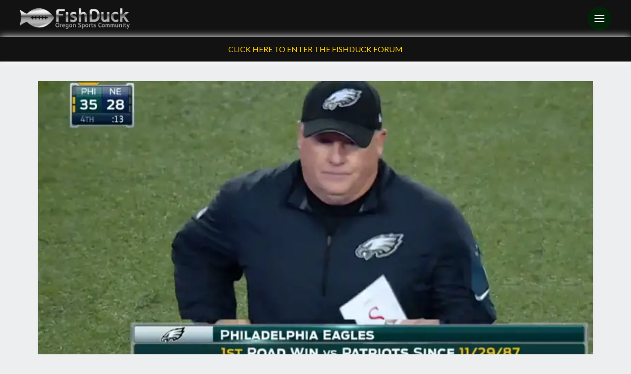

--- FILE ---
content_type: text/html; charset=UTF-8
request_url: https://fishduck.com/tag/shady/
body_size: 23928
content:
<!DOCTYPE html><html class="no-js" lang="en-US" prefix="og: https://ogp.me/ns# fb: https://ogp.me/ns/fb# website: https://ogp.me/ns/website#"><head><script>var __ezHttpConsent={setByCat:function(src,tagType,attributes,category,force,customSetScriptFn=null){var setScript=function(){if(force||window.ezTcfConsent[category]){if(typeof customSetScriptFn==='function'){customSetScriptFn();}else{var scriptElement=document.createElement(tagType);scriptElement.src=src;attributes.forEach(function(attr){for(var key in attr){if(attr.hasOwnProperty(key)){scriptElement.setAttribute(key,attr[key]);}}});var firstScript=document.getElementsByTagName(tagType)[0];firstScript.parentNode.insertBefore(scriptElement,firstScript);}}};if(force||(window.ezTcfConsent&&window.ezTcfConsent.loaded)){setScript();}else if(typeof getEzConsentData==="function"){getEzConsentData().then(function(ezTcfConsent){if(ezTcfConsent&&ezTcfConsent.loaded){setScript();}else{console.error("cannot get ez consent data");force=true;setScript();}});}else{force=true;setScript();console.error("getEzConsentData is not a function");}},};</script>
<script>var ezTcfConsent=window.ezTcfConsent?window.ezTcfConsent:{loaded:false,store_info:false,develop_and_improve_services:false,measure_ad_performance:false,measure_content_performance:false,select_basic_ads:false,create_ad_profile:false,select_personalized_ads:false,create_content_profile:false,select_personalized_content:false,understand_audiences:false,use_limited_data_to_select_content:false,};function getEzConsentData(){return new Promise(function(resolve){document.addEventListener("ezConsentEvent",function(event){var ezTcfConsent=event.detail.ezTcfConsent;resolve(ezTcfConsent);});});}</script>
<script>if(typeof _setEzCookies!=='function'){function _setEzCookies(ezConsentData){var cookies=window.ezCookieQueue;for(var i=0;i<cookies.length;i++){var cookie=cookies[i];if(ezConsentData&&ezConsentData.loaded&&ezConsentData[cookie.tcfCategory]){document.cookie=cookie.name+"="+cookie.value;}}}}
window.ezCookieQueue=window.ezCookieQueue||[];if(typeof addEzCookies!=='function'){function addEzCookies(arr){window.ezCookieQueue=[...window.ezCookieQueue,...arr];}}
addEzCookies([]);if(window.ezTcfConsent&&window.ezTcfConsent.loaded){_setEzCookies(window.ezTcfConsent);}else if(typeof getEzConsentData==="function"){getEzConsentData().then(function(ezTcfConsent){if(ezTcfConsent&&ezTcfConsent.loaded){_setEzCookies(window.ezTcfConsent);}else{console.error("cannot get ez consent data");_setEzCookies(window.ezTcfConsent);}});}else{console.error("getEzConsentData is not a function");_setEzCookies(window.ezTcfConsent);}</script><script data-ezscrex='false' data-cfasync='false' data-pagespeed-no-defer>var __ez=__ez||{};__ez.stms=Date.now();__ez.evt={};__ez.script={};__ez.ck=__ez.ck||{};__ez.template={};__ez.template.isOrig=true;window.__ezScriptHost="//www.ezojs.com";__ez.queue=__ez.queue||function(){var e=0,i=0,t=[],n=!1,o=[],r=[],s=!0,a=function(e,i,n,o,r,s,a){var l=arguments.length>7&&void 0!==arguments[7]?arguments[7]:window,d=this;this.name=e,this.funcName=i,this.parameters=null===n?null:w(n)?n:[n],this.isBlock=o,this.blockedBy=r,this.deleteWhenComplete=s,this.isError=!1,this.isComplete=!1,this.isInitialized=!1,this.proceedIfError=a,this.fWindow=l,this.isTimeDelay=!1,this.process=function(){f("... func = "+e),d.isInitialized=!0,d.isComplete=!0,f("... func.apply: "+e);var i=d.funcName.split("."),n=null,o=this.fWindow||window;i.length>3||(n=3===i.length?o[i[0]][i[1]][i[2]]:2===i.length?o[i[0]][i[1]]:o[d.funcName]),null!=n&&n.apply(null,this.parameters),!0===d.deleteWhenComplete&&delete t[e],!0===d.isBlock&&(f("----- F'D: "+d.name),m())}},l=function(e,i,t,n,o,r,s){var a=arguments.length>7&&void 0!==arguments[7]?arguments[7]:window,l=this;this.name=e,this.path=i,this.async=o,this.defer=r,this.isBlock=t,this.blockedBy=n,this.isInitialized=!1,this.isError=!1,this.isComplete=!1,this.proceedIfError=s,this.fWindow=a,this.isTimeDelay=!1,this.isPath=function(e){return"/"===e[0]&&"/"!==e[1]},this.getSrc=function(e){return void 0!==window.__ezScriptHost&&this.isPath(e)&&"banger.js"!==this.name?window.__ezScriptHost+e:e},this.process=function(){l.isInitialized=!0,f("... file = "+e);var i=this.fWindow?this.fWindow.document:document,t=i.createElement("script");t.src=this.getSrc(this.path),!0===o?t.async=!0:!0===r&&(t.defer=!0),t.onerror=function(){var e={url:window.location.href,name:l.name,path:l.path,user_agent:window.navigator.userAgent};"undefined"!=typeof _ezaq&&(e.pageview_id=_ezaq.page_view_id);var i=encodeURIComponent(JSON.stringify(e)),t=new XMLHttpRequest;t.open("GET","//g.ezoic.net/ezqlog?d="+i,!0),t.send(),f("----- ERR'D: "+l.name),l.isError=!0,!0===l.isBlock&&m()},t.onreadystatechange=t.onload=function(){var e=t.readyState;f("----- F'D: "+l.name),e&&!/loaded|complete/.test(e)||(l.isComplete=!0,!0===l.isBlock&&m())},i.getElementsByTagName("head")[0].appendChild(t)}},d=function(e,i){this.name=e,this.path="",this.async=!1,this.defer=!1,this.isBlock=!1,this.blockedBy=[],this.isInitialized=!0,this.isError=!1,this.isComplete=i,this.proceedIfError=!1,this.isTimeDelay=!1,this.process=function(){}};function c(e,i,n,s,a,d,c,u,f){var m=new l(e,i,n,s,a,d,c,f);!0===u?o[e]=m:r[e]=m,t[e]=m,h(m)}function h(e){!0!==u(e)&&0!=s&&e.process()}function u(e){if(!0===e.isTimeDelay&&!1===n)return f(e.name+" blocked = TIME DELAY!"),!0;if(w(e.blockedBy))for(var i=0;i<e.blockedBy.length;i++){var o=e.blockedBy[i];if(!1===t.hasOwnProperty(o))return f(e.name+" blocked = "+o),!0;if(!0===e.proceedIfError&&!0===t[o].isError)return!1;if(!1===t[o].isComplete)return f(e.name+" blocked = "+o),!0}return!1}function f(e){var i=window.location.href,t=new RegExp("[?&]ezq=([^&#]*)","i").exec(i);"1"===(t?t[1]:null)&&console.debug(e)}function m(){++e>200||(f("let's go"),p(o),p(r))}function p(e){for(var i in e)if(!1!==e.hasOwnProperty(i)){var t=e[i];!0===t.isComplete||u(t)||!0===t.isInitialized||!0===t.isError?!0===t.isError?f(t.name+": error"):!0===t.isComplete?f(t.name+": complete already"):!0===t.isInitialized&&f(t.name+": initialized already"):t.process()}}function w(e){return"[object Array]"==Object.prototype.toString.call(e)}return window.addEventListener("load",(function(){setTimeout((function(){n=!0,f("TDELAY -----"),m()}),5e3)}),!1),{addFile:c,addFileOnce:function(e,i,n,o,r,s,a,l,d){t[e]||c(e,i,n,o,r,s,a,l,d)},addDelayFile:function(e,i){var n=new l(e,i,!1,[],!1,!1,!0);n.isTimeDelay=!0,f(e+" ...  FILE! TDELAY"),r[e]=n,t[e]=n,h(n)},addFunc:function(e,n,s,l,d,c,u,f,m,p){!0===c&&(e=e+"_"+i++);var w=new a(e,n,s,l,d,u,f,p);!0===m?o[e]=w:r[e]=w,t[e]=w,h(w)},addDelayFunc:function(e,i,n){var o=new a(e,i,n,!1,[],!0,!0);o.isTimeDelay=!0,f(e+" ...  FUNCTION! TDELAY"),r[e]=o,t[e]=o,h(o)},items:t,processAll:m,setallowLoad:function(e){s=e},markLoaded:function(e){if(e&&0!==e.length){if(e in t){var i=t[e];!0===i.isComplete?f(i.name+" "+e+": error loaded duplicate"):(i.isComplete=!0,i.isInitialized=!0)}else t[e]=new d(e,!0);f("markLoaded dummyfile: "+t[e].name)}},logWhatsBlocked:function(){for(var e in t)!1!==t.hasOwnProperty(e)&&u(t[e])}}}();__ez.evt.add=function(e,t,n){e.addEventListener?e.addEventListener(t,n,!1):e.attachEvent?e.attachEvent("on"+t,n):e["on"+t]=n()},__ez.evt.remove=function(e,t,n){e.removeEventListener?e.removeEventListener(t,n,!1):e.detachEvent?e.detachEvent("on"+t,n):delete e["on"+t]};__ez.script.add=function(e){var t=document.createElement("script");t.src=e,t.async=!0,t.type="text/javascript",document.getElementsByTagName("head")[0].appendChild(t)};__ez.dot=__ez.dot||{};__ez.queue.addFileOnce('/detroitchicago/boise.js', '/detroitchicago/boise.js?gcb=195-10&cb=5', true, [], true, false, true, false);__ez.queue.addFileOnce('/parsonsmaize/abilene.js', '/parsonsmaize/abilene.js?gcb=195-10&cb=e80eca0cdb', true, [], true, false, true, false);__ez.queue.addFileOnce('/parsonsmaize/mulvane.js', '/parsonsmaize/mulvane.js?gcb=195-10&cb=e75e48eec0', true, ['/parsonsmaize/abilene.js'], true, false, true, false);__ez.queue.addFileOnce('/detroitchicago/birmingham.js', '/detroitchicago/birmingham.js?gcb=195-10&cb=539c47377c', true, ['/parsonsmaize/abilene.js'], true, false, true, false);</script>
<script data-ezscrex="false" type="text/javascript" data-cfasync="false">window._ezaq = Object.assign({"ad_cache_level":0,"adpicker_placement_cnt":0,"ai_placeholder_cache_level":0,"ai_placeholder_placement_cnt":-1,"domain":"fishduck.com","domain_id":366890,"ezcache_level":1,"ezcache_skip_code":0,"has_bad_image":0,"has_bad_words":0,"is_sitespeed":0,"lt_cache_level":0,"response_size":124860,"response_size_orig":119059,"response_time_orig":460,"template_id":5,"url":"https://fishduck.com/tag/shady/","word_count":0,"worst_bad_word_level":0}, typeof window._ezaq !== "undefined" ? window._ezaq : {});__ez.queue.markLoaded('ezaqBaseReady');</script>
<script type='text/javascript' data-ezscrex='false' data-cfasync='false'>
window.ezAnalyticsStatic = true;

function analyticsAddScript(script) {
	var ezDynamic = document.createElement('script');
	ezDynamic.type = 'text/javascript';
	ezDynamic.innerHTML = script;
	document.head.appendChild(ezDynamic);
}
function getCookiesWithPrefix() {
    var allCookies = document.cookie.split(';');
    var cookiesWithPrefix = {};

    for (var i = 0; i < allCookies.length; i++) {
        var cookie = allCookies[i].trim();

        for (var j = 0; j < arguments.length; j++) {
            var prefix = arguments[j];
            if (cookie.indexOf(prefix) === 0) {
                var cookieParts = cookie.split('=');
                var cookieName = cookieParts[0];
                var cookieValue = cookieParts.slice(1).join('=');
                cookiesWithPrefix[cookieName] = decodeURIComponent(cookieValue);
                break; // Once matched, no need to check other prefixes
            }
        }
    }

    return cookiesWithPrefix;
}
function productAnalytics() {
	var d = {"pr":[6],"omd5":"7208aac98541bbfb58663f61573c46dc","nar":"fastresponse"};
	d.u = _ezaq.url;
	d.p = _ezaq.page_view_id;
	d.v = _ezaq.visit_uuid;
	d.ab = _ezaq.ab_test_id;
	d.e = JSON.stringify(_ezaq);
	d.ref = document.referrer;
	d.c = getCookiesWithPrefix('active_template', 'ez', 'lp_');
	if(typeof ez_utmParams !== 'undefined') {
		d.utm = ez_utmParams;
	}

	var dataText = JSON.stringify(d);
	var xhr = new XMLHttpRequest();
	xhr.open('POST','/ezais/analytics?cb=1', true);
	xhr.onload = function () {
		if (xhr.status!=200) {
            return;
		}

        if(document.readyState !== 'loading') {
            analyticsAddScript(xhr.response);
            return;
        }

        var eventFunc = function() {
            if(document.readyState === 'loading') {
                return;
            }
            document.removeEventListener('readystatechange', eventFunc, false);
            analyticsAddScript(xhr.response);
        };

        document.addEventListener('readystatechange', eventFunc, false);
	};
	xhr.setRequestHeader('Content-Type','text/plain');
	xhr.send(dataText);
}
__ez.queue.addFunc("productAnalytics", "productAnalytics", null, true, ['ezaqBaseReady'], false, false, false, true);
</script><base href="https://fishduck.com/tag/shady/"/>

<meta name="wpsso-begin" content="wpsso structured data begin"/>
<!-- generator:1 --><meta name="generator" content="WPSSO Core 21.9.0/L*"/>
<!-- generator:2 --><meta name="generator" content="WPSSO UM 7.3.0/S"/>
<meta property="fb:app_id" content="146912038807686"/>
<meta property="og:type" content="website"/>
<meta property="og:url" content="https://fishduck.com/tag/shady/"/>
<meta property="og:locale" content="en_US"/>
<meta property="og:site_name" content="FishDuck"/>
<meta property="og:title" content="Tag: Shady | FishDuck"/>
<meta property="og:description" content="Tag archive page for Shady."/>
<!-- og:image:1 --><meta property="og:image" content="https://fishduck.com/wp-content/uploads/2018/12/Fishduck-logo-400x400.png"/>
<!-- og:image:1 --><meta property="og:image:width" content="400"/>
<!-- og:image:1 --><meta property="og:image:height" content="400"/>
<!-- og:image:1 --><meta property="og:image:alt" content="Fishduck"/>
<meta name="twitter:domain" content="fishduck.com"/>
<meta name="twitter:site" content="@fishduckdotcom"/>
<meta name="twitter:title" content="Tag: Shady | FishDuck"/>
<meta name="twitter:description" content="Tag archive page for Shady."/>
<meta name="twitter:card" content="summary"/>
<meta name="twitter:image" content="https://fishduck.com/wp-content/uploads/2018/12/Fishduck-logo-300x300-cropped.png"/>
<meta name="twitter:image:alt" content="Fishduck"/>
<meta name="thumbnail" content="https://fishduck.com/wp-content/uploads/2018/12/Fishduck-logo-600x315-cropped.png"/>
<script type="application/ld+json" id="wpsso-schema-graph">{
    "@context": "https://schema.org",
    "@graph": [
        {
            "@id": "/tag/shady/#sso/item-list/3544",
            "@context": "https://schema.org",
            "@type": "ItemList",
            "mainEntityOfPage": "https://fishduck.com/tag/shady/",
            "url": "https://fishduck.com/tag/shady/",
            "name": "Tag: Shady | FishDuck",
            "description": "Tag archive page for Shady.",
            "itemListOrder": "https://schema.org/ItemListOrderDescending",
            "itemListElement": [
                {
                    "@context": "https://schema.org",
                    "@type": "ListItem",
                    "position": 1,
                    "url": "https://fishduck.com/2015/12/chip-kelly-update-everythings-good-again/"
                },
                {
                    "@context": "https://schema.org",
                    "@type": "ListItem",
                    "position": 2,
                    "url": "https://fishduck.com/2014/10/chip-kelly-update-well-that-sucked/"
                }
            ]
        }
    ]
}</script>
<meta name="wpsso-end" content="wpsso structured data end"/>
<meta name="wpsso-cached" content="2026-01-01T03:38:49+00:00 for fishduck.com"/>
<meta name="wpsso-added" content="2026-01-22T08:46:27+00:00 in 0.000807 secs (24.74 MB peak)"/>


<meta charset="UTF-8"/>
<meta name="viewport" content="width=device-width, initial-scale=1.0"/>
<link rel="pingback" href="https://fishduck.com/xmlrpc.php"/>
<title>Tag: Shady | FishDuck</title>
	<style>img:is([sizes="auto" i], [sizes^="auto," i]) { contain-intrinsic-size: 3000px 1500px }</style>
			<script>
			window.HTGA4 = {"debug":false,"cookie_notice_enabled":null,"cookie_notice_cookie_key":"htga4_","cookie_notice_duration_type":null,"cookie_notice_duration_value":null,"cookie_notice_overlay_enabled":null,"should_auto_consent":true,"one_year_seconds":31536000};
		</script>
		
<!-- The SEO Framework by Sybre Waaijer -->
<link rel="canonical" href="https://fishduck.com/tag/shady/"/>
<script type="application/ld+json">{"@context":"https://schema.org","@graph":[{"@type":"WebSite","@id":"https://fishduck.com/#/schema/WebSite","url":"https://fishduck.com/","name":"FishDuck","description":"Oregon Sports Community","inLanguage":"en-US","potentialAction":{"@type":"SearchAction","target":{"@type":"EntryPoint","urlTemplate":"https://fishduck.com/search/{search_term_string}/"},"query-input":"required name=search_term_string"}},{"@type":"CollectionPage","@id":"https://fishduck.com/tag/shady/","url":"https://fishduck.com/tag/shady/","name":"Tag: Shady | FishDuck","inLanguage":"en-US","isPartOf":{"@id":"https://fishduck.com/#/schema/WebSite"}}]}</script>
<!-- / The SEO Framework by Sybre Waaijer | 1.08ms meta | 0.10ms boot -->

<script type="text/javascript">
/* <![CDATA[ */
window._wpemojiSettings = {"baseUrl":"https:\/\/s.w.org\/images\/core\/emoji\/16.0.1\/72x72\/","ext":".png","svgUrl":"https:\/\/s.w.org\/images\/core\/emoji\/16.0.1\/svg\/","svgExt":".svg","source":{"concatemoji":"https:\/\/fishduck.com\/wp-includes\/js\/wp-emoji-release.min.js?ver=6.8.3"}};
/*! This file is auto-generated */
!function(s,n){var o,i,e;function c(e){try{var t={supportTests:e,timestamp:(new Date).valueOf()};sessionStorage.setItem(o,JSON.stringify(t))}catch(e){}}function p(e,t,n){e.clearRect(0,0,e.canvas.width,e.canvas.height),e.fillText(t,0,0);var t=new Uint32Array(e.getImageData(0,0,e.canvas.width,e.canvas.height).data),a=(e.clearRect(0,0,e.canvas.width,e.canvas.height),e.fillText(n,0,0),new Uint32Array(e.getImageData(0,0,e.canvas.width,e.canvas.height).data));return t.every(function(e,t){return e===a[t]})}function u(e,t){e.clearRect(0,0,e.canvas.width,e.canvas.height),e.fillText(t,0,0);for(var n=e.getImageData(16,16,1,1),a=0;a<n.data.length;a++)if(0!==n.data[a])return!1;return!0}function f(e,t,n,a){switch(t){case"flag":return n(e,"\ud83c\udff3\ufe0f\u200d\u26a7\ufe0f","\ud83c\udff3\ufe0f\u200b\u26a7\ufe0f")?!1:!n(e,"\ud83c\udde8\ud83c\uddf6","\ud83c\udde8\u200b\ud83c\uddf6")&&!n(e,"\ud83c\udff4\udb40\udc67\udb40\udc62\udb40\udc65\udb40\udc6e\udb40\udc67\udb40\udc7f","\ud83c\udff4\u200b\udb40\udc67\u200b\udb40\udc62\u200b\udb40\udc65\u200b\udb40\udc6e\u200b\udb40\udc67\u200b\udb40\udc7f");case"emoji":return!a(e,"\ud83e\udedf")}return!1}function g(e,t,n,a){var r="undefined"!=typeof WorkerGlobalScope&&self instanceof WorkerGlobalScope?new OffscreenCanvas(300,150):s.createElement("canvas"),o=r.getContext("2d",{willReadFrequently:!0}),i=(o.textBaseline="top",o.font="600 32px Arial",{});return e.forEach(function(e){i[e]=t(o,e,n,a)}),i}function t(e){var t=s.createElement("script");t.src=e,t.defer=!0,s.head.appendChild(t)}"undefined"!=typeof Promise&&(o="wpEmojiSettingsSupports",i=["flag","emoji"],n.supports={everything:!0,everythingExceptFlag:!0},e=new Promise(function(e){s.addEventListener("DOMContentLoaded",e,{once:!0})}),new Promise(function(t){var n=function(){try{var e=JSON.parse(sessionStorage.getItem(o));if("object"==typeof e&&"number"==typeof e.timestamp&&(new Date).valueOf()<e.timestamp+604800&&"object"==typeof e.supportTests)return e.supportTests}catch(e){}return null}();if(!n){if("undefined"!=typeof Worker&&"undefined"!=typeof OffscreenCanvas&&"undefined"!=typeof URL&&URL.createObjectURL&&"undefined"!=typeof Blob)try{var e="postMessage("+g.toString()+"("+[JSON.stringify(i),f.toString(),p.toString(),u.toString()].join(",")+"));",a=new Blob([e],{type:"text/javascript"}),r=new Worker(URL.createObjectURL(a),{name:"wpTestEmojiSupports"});return void(r.onmessage=function(e){c(n=e.data),r.terminate(),t(n)})}catch(e){}c(n=g(i,f,p,u))}t(n)}).then(function(e){for(var t in e)n.supports[t]=e[t],n.supports.everything=n.supports.everything&&n.supports[t],"flag"!==t&&(n.supports.everythingExceptFlag=n.supports.everythingExceptFlag&&n.supports[t]);n.supports.everythingExceptFlag=n.supports.everythingExceptFlag&&!n.supports.flag,n.DOMReady=!1,n.readyCallback=function(){n.DOMReady=!0}}).then(function(){return e}).then(function(){var e;n.supports.everything||(n.readyCallback(),(e=n.source||{}).concatemoji?t(e.concatemoji):e.wpemoji&&e.twemoji&&(t(e.twemoji),t(e.wpemoji)))}))}((window,document),window._wpemojiSettings);
/* ]]> */
</script>
<style id="wp-emoji-styles-inline-css" type="text/css">

	img.wp-smiley, img.emoji {
		display: inline !important;
		border: none !important;
		box-shadow: none !important;
		height: 1em !important;
		width: 1em !important;
		margin: 0 0.07em !important;
		vertical-align: -0.1em !important;
		background: none !important;
		padding: 0 !important;
	}
</style>
<link rel="stylesheet" id="wp-block-library-css" href="https://fishduck.com/wp-includes/css/dist/block-library/style.min.css?ver=6.8.3" type="text/css" media="all"/>
<style id="wp-block-library-theme-inline-css" type="text/css">
.wp-block-audio :where(figcaption){color:#555;font-size:13px;text-align:center}.is-dark-theme .wp-block-audio :where(figcaption){color:#ffffffa6}.wp-block-audio{margin:0 0 1em}.wp-block-code{border:1px solid #ccc;border-radius:4px;font-family:Menlo,Consolas,monaco,monospace;padding:.8em 1em}.wp-block-embed :where(figcaption){color:#555;font-size:13px;text-align:center}.is-dark-theme .wp-block-embed :where(figcaption){color:#ffffffa6}.wp-block-embed{margin:0 0 1em}.blocks-gallery-caption{color:#555;font-size:13px;text-align:center}.is-dark-theme .blocks-gallery-caption{color:#ffffffa6}:root :where(.wp-block-image figcaption){color:#555;font-size:13px;text-align:center}.is-dark-theme :root :where(.wp-block-image figcaption){color:#ffffffa6}.wp-block-image{margin:0 0 1em}.wp-block-pullquote{border-bottom:4px solid;border-top:4px solid;color:currentColor;margin-bottom:1.75em}.wp-block-pullquote cite,.wp-block-pullquote footer,.wp-block-pullquote__citation{color:currentColor;font-size:.8125em;font-style:normal;text-transform:uppercase}.wp-block-quote{border-left:.25em solid;margin:0 0 1.75em;padding-left:1em}.wp-block-quote cite,.wp-block-quote footer{color:currentColor;font-size:.8125em;font-style:normal;position:relative}.wp-block-quote:where(.has-text-align-right){border-left:none;border-right:.25em solid;padding-left:0;padding-right:1em}.wp-block-quote:where(.has-text-align-center){border:none;padding-left:0}.wp-block-quote.is-large,.wp-block-quote.is-style-large,.wp-block-quote:where(.is-style-plain){border:none}.wp-block-search .wp-block-search__label{font-weight:700}.wp-block-search__button{border:1px solid #ccc;padding:.375em .625em}:where(.wp-block-group.has-background){padding:1.25em 2.375em}.wp-block-separator.has-css-opacity{opacity:.4}.wp-block-separator{border:none;border-bottom:2px solid;margin-left:auto;margin-right:auto}.wp-block-separator.has-alpha-channel-opacity{opacity:1}.wp-block-separator:not(.is-style-wide):not(.is-style-dots){width:100px}.wp-block-separator.has-background:not(.is-style-dots){border-bottom:none;height:1px}.wp-block-separator.has-background:not(.is-style-wide):not(.is-style-dots){height:2px}.wp-block-table{margin:0 0 1em}.wp-block-table td,.wp-block-table th{word-break:normal}.wp-block-table :where(figcaption){color:#555;font-size:13px;text-align:center}.is-dark-theme .wp-block-table :where(figcaption){color:#ffffffa6}.wp-block-video :where(figcaption){color:#555;font-size:13px;text-align:center}.is-dark-theme .wp-block-video :where(figcaption){color:#ffffffa6}.wp-block-video{margin:0 0 1em}:root :where(.wp-block-template-part.has-background){margin-bottom:0;margin-top:0;padding:1.25em 2.375em}
</style>
<style id="classic-theme-styles-inline-css" type="text/css">
/*! This file is auto-generated */
.wp-block-button__link{color:#fff;background-color:#32373c;border-radius:9999px;box-shadow:none;text-decoration:none;padding:calc(.667em + 2px) calc(1.333em + 2px);font-size:1.125em}.wp-block-file__button{background:#32373c;color:#fff;text-decoration:none}
</style>
<style id="global-styles-inline-css" type="text/css">
:root{--wp--preset--aspect-ratio--square: 1;--wp--preset--aspect-ratio--4-3: 4/3;--wp--preset--aspect-ratio--3-4: 3/4;--wp--preset--aspect-ratio--3-2: 3/2;--wp--preset--aspect-ratio--2-3: 2/3;--wp--preset--aspect-ratio--16-9: 16/9;--wp--preset--aspect-ratio--9-16: 9/16;--wp--preset--color--black: #000000;--wp--preset--color--cyan-bluish-gray: #abb8c3;--wp--preset--color--white: #ffffff;--wp--preset--color--pale-pink: #f78da7;--wp--preset--color--vivid-red: #cf2e2e;--wp--preset--color--luminous-vivid-orange: #ff6900;--wp--preset--color--luminous-vivid-amber: #fcb900;--wp--preset--color--light-green-cyan: #7bdcb5;--wp--preset--color--vivid-green-cyan: #00d084;--wp--preset--color--pale-cyan-blue: #8ed1fc;--wp--preset--color--vivid-cyan-blue: #0693e3;--wp--preset--color--vivid-purple: #9b51e0;--wp--preset--gradient--vivid-cyan-blue-to-vivid-purple: linear-gradient(135deg,rgba(6,147,227,1) 0%,rgb(155,81,224) 100%);--wp--preset--gradient--light-green-cyan-to-vivid-green-cyan: linear-gradient(135deg,rgb(122,220,180) 0%,rgb(0,208,130) 100%);--wp--preset--gradient--luminous-vivid-amber-to-luminous-vivid-orange: linear-gradient(135deg,rgba(252,185,0,1) 0%,rgba(255,105,0,1) 100%);--wp--preset--gradient--luminous-vivid-orange-to-vivid-red: linear-gradient(135deg,rgba(255,105,0,1) 0%,rgb(207,46,46) 100%);--wp--preset--gradient--very-light-gray-to-cyan-bluish-gray: linear-gradient(135deg,rgb(238,238,238) 0%,rgb(169,184,195) 100%);--wp--preset--gradient--cool-to-warm-spectrum: linear-gradient(135deg,rgb(74,234,220) 0%,rgb(151,120,209) 20%,rgb(207,42,186) 40%,rgb(238,44,130) 60%,rgb(251,105,98) 80%,rgb(254,248,76) 100%);--wp--preset--gradient--blush-light-purple: linear-gradient(135deg,rgb(255,206,236) 0%,rgb(152,150,240) 100%);--wp--preset--gradient--blush-bordeaux: linear-gradient(135deg,rgb(254,205,165) 0%,rgb(254,45,45) 50%,rgb(107,0,62) 100%);--wp--preset--gradient--luminous-dusk: linear-gradient(135deg,rgb(255,203,112) 0%,rgb(199,81,192) 50%,rgb(65,88,208) 100%);--wp--preset--gradient--pale-ocean: linear-gradient(135deg,rgb(255,245,203) 0%,rgb(182,227,212) 50%,rgb(51,167,181) 100%);--wp--preset--gradient--electric-grass: linear-gradient(135deg,rgb(202,248,128) 0%,rgb(113,206,126) 100%);--wp--preset--gradient--midnight: linear-gradient(135deg,rgb(2,3,129) 0%,rgb(40,116,252) 100%);--wp--preset--font-size--small: 13px;--wp--preset--font-size--medium: 20px;--wp--preset--font-size--large: 36px;--wp--preset--font-size--x-large: 42px;--wp--preset--spacing--20: 0.44rem;--wp--preset--spacing--30: 0.67rem;--wp--preset--spacing--40: 1rem;--wp--preset--spacing--50: 1.5rem;--wp--preset--spacing--60: 2.25rem;--wp--preset--spacing--70: 3.38rem;--wp--preset--spacing--80: 5.06rem;--wp--preset--shadow--natural: 6px 6px 9px rgba(0, 0, 0, 0.2);--wp--preset--shadow--deep: 12px 12px 50px rgba(0, 0, 0, 0.4);--wp--preset--shadow--sharp: 6px 6px 0px rgba(0, 0, 0, 0.2);--wp--preset--shadow--outlined: 6px 6px 0px -3px rgba(255, 255, 255, 1), 6px 6px rgba(0, 0, 0, 1);--wp--preset--shadow--crisp: 6px 6px 0px rgba(0, 0, 0, 1);}:where(.is-layout-flex){gap: 0.5em;}:where(.is-layout-grid){gap: 0.5em;}body .is-layout-flex{display: flex;}.is-layout-flex{flex-wrap: wrap;align-items: center;}.is-layout-flex > :is(*, div){margin: 0;}body .is-layout-grid{display: grid;}.is-layout-grid > :is(*, div){margin: 0;}:where(.wp-block-columns.is-layout-flex){gap: 2em;}:where(.wp-block-columns.is-layout-grid){gap: 2em;}:where(.wp-block-post-template.is-layout-flex){gap: 1.25em;}:where(.wp-block-post-template.is-layout-grid){gap: 1.25em;}.has-black-color{color: var(--wp--preset--color--black) !important;}.has-cyan-bluish-gray-color{color: var(--wp--preset--color--cyan-bluish-gray) !important;}.has-white-color{color: var(--wp--preset--color--white) !important;}.has-pale-pink-color{color: var(--wp--preset--color--pale-pink) !important;}.has-vivid-red-color{color: var(--wp--preset--color--vivid-red) !important;}.has-luminous-vivid-orange-color{color: var(--wp--preset--color--luminous-vivid-orange) !important;}.has-luminous-vivid-amber-color{color: var(--wp--preset--color--luminous-vivid-amber) !important;}.has-light-green-cyan-color{color: var(--wp--preset--color--light-green-cyan) !important;}.has-vivid-green-cyan-color{color: var(--wp--preset--color--vivid-green-cyan) !important;}.has-pale-cyan-blue-color{color: var(--wp--preset--color--pale-cyan-blue) !important;}.has-vivid-cyan-blue-color{color: var(--wp--preset--color--vivid-cyan-blue) !important;}.has-vivid-purple-color{color: var(--wp--preset--color--vivid-purple) !important;}.has-black-background-color{background-color: var(--wp--preset--color--black) !important;}.has-cyan-bluish-gray-background-color{background-color: var(--wp--preset--color--cyan-bluish-gray) !important;}.has-white-background-color{background-color: var(--wp--preset--color--white) !important;}.has-pale-pink-background-color{background-color: var(--wp--preset--color--pale-pink) !important;}.has-vivid-red-background-color{background-color: var(--wp--preset--color--vivid-red) !important;}.has-luminous-vivid-orange-background-color{background-color: var(--wp--preset--color--luminous-vivid-orange) !important;}.has-luminous-vivid-amber-background-color{background-color: var(--wp--preset--color--luminous-vivid-amber) !important;}.has-light-green-cyan-background-color{background-color: var(--wp--preset--color--light-green-cyan) !important;}.has-vivid-green-cyan-background-color{background-color: var(--wp--preset--color--vivid-green-cyan) !important;}.has-pale-cyan-blue-background-color{background-color: var(--wp--preset--color--pale-cyan-blue) !important;}.has-vivid-cyan-blue-background-color{background-color: var(--wp--preset--color--vivid-cyan-blue) !important;}.has-vivid-purple-background-color{background-color: var(--wp--preset--color--vivid-purple) !important;}.has-black-border-color{border-color: var(--wp--preset--color--black) !important;}.has-cyan-bluish-gray-border-color{border-color: var(--wp--preset--color--cyan-bluish-gray) !important;}.has-white-border-color{border-color: var(--wp--preset--color--white) !important;}.has-pale-pink-border-color{border-color: var(--wp--preset--color--pale-pink) !important;}.has-vivid-red-border-color{border-color: var(--wp--preset--color--vivid-red) !important;}.has-luminous-vivid-orange-border-color{border-color: var(--wp--preset--color--luminous-vivid-orange) !important;}.has-luminous-vivid-amber-border-color{border-color: var(--wp--preset--color--luminous-vivid-amber) !important;}.has-light-green-cyan-border-color{border-color: var(--wp--preset--color--light-green-cyan) !important;}.has-vivid-green-cyan-border-color{border-color: var(--wp--preset--color--vivid-green-cyan) !important;}.has-pale-cyan-blue-border-color{border-color: var(--wp--preset--color--pale-cyan-blue) !important;}.has-vivid-cyan-blue-border-color{border-color: var(--wp--preset--color--vivid-cyan-blue) !important;}.has-vivid-purple-border-color{border-color: var(--wp--preset--color--vivid-purple) !important;}.has-vivid-cyan-blue-to-vivid-purple-gradient-background{background: var(--wp--preset--gradient--vivid-cyan-blue-to-vivid-purple) !important;}.has-light-green-cyan-to-vivid-green-cyan-gradient-background{background: var(--wp--preset--gradient--light-green-cyan-to-vivid-green-cyan) !important;}.has-luminous-vivid-amber-to-luminous-vivid-orange-gradient-background{background: var(--wp--preset--gradient--luminous-vivid-amber-to-luminous-vivid-orange) !important;}.has-luminous-vivid-orange-to-vivid-red-gradient-background{background: var(--wp--preset--gradient--luminous-vivid-orange-to-vivid-red) !important;}.has-very-light-gray-to-cyan-bluish-gray-gradient-background{background: var(--wp--preset--gradient--very-light-gray-to-cyan-bluish-gray) !important;}.has-cool-to-warm-spectrum-gradient-background{background: var(--wp--preset--gradient--cool-to-warm-spectrum) !important;}.has-blush-light-purple-gradient-background{background: var(--wp--preset--gradient--blush-light-purple) !important;}.has-blush-bordeaux-gradient-background{background: var(--wp--preset--gradient--blush-bordeaux) !important;}.has-luminous-dusk-gradient-background{background: var(--wp--preset--gradient--luminous-dusk) !important;}.has-pale-ocean-gradient-background{background: var(--wp--preset--gradient--pale-ocean) !important;}.has-electric-grass-gradient-background{background: var(--wp--preset--gradient--electric-grass) !important;}.has-midnight-gradient-background{background: var(--wp--preset--gradient--midnight) !important;}.has-small-font-size{font-size: var(--wp--preset--font-size--small) !important;}.has-medium-font-size{font-size: var(--wp--preset--font-size--medium) !important;}.has-large-font-size{font-size: var(--wp--preset--font-size--large) !important;}.has-x-large-font-size{font-size: var(--wp--preset--font-size--x-large) !important;}
:where(.wp-block-post-template.is-layout-flex){gap: 1.25em;}:where(.wp-block-post-template.is-layout-grid){gap: 1.25em;}
:where(.wp-block-columns.is-layout-flex){gap: 2em;}:where(.wp-block-columns.is-layout-grid){gap: 2em;}
:root :where(.wp-block-pullquote){font-size: 1.5em;line-height: 1.6;}
</style>
<link rel="stylesheet" id="widgets-on-pages-css" href="https://fishduck.com/wp-content/plugins/widgets-on-pages/public/css/widgets-on-pages-public.css?ver=1.4.0" type="text/css" media="all"/>
<link rel="stylesheet" id="mc4wp-form-themes-css" href="https://fishduck.com/wp-content/plugins/mailchimp-for-wp/assets/css/form-themes.css?ver=4.10.8" type="text/css" media="all"/>
<link rel="stylesheet" id="x-stack-css" href="https://fishduck.com/wp-content/themes/pro/framework/dist/css/site/stacks/integrity-light.css?ver=6.2.3" type="text/css" media="all"/>
<link rel="stylesheet" id="wp-pagenavi-css" href="https://fishduck.com/wp-content/plugins/wp-pagenavi/pagenavi-css.css?ver=2.70" type="text/css" media="all"/>
<style id="cs-inline-css" type="text/css">
 :root{--x-root-background-color:#ffffff;--x-container-width:calc(100% - 2rem);--x-container-max-width:64rem;--x-a-color:#0073e6;--x-a-text-decoration:none solid auto #0073e6;--x-a-text-underline-offset:0.085em;--x-a-int-color:rgba(0,115,230,0.88);--x-a-int-text-decoration-color:rgba(0,115,230,0.88);--x-root-color:#000000;--x-root-font-family:"Helvetica Neue",Helvetica,Arial,sans-serif;--x-root-font-size:18px;--x-root-font-style:normal;--x-root-font-weight:400;--x-root-letter-spacing:0em;--x-root-line-height:1.6;--x-h1-color:#000000;--x-h1-font-family:inherit;--x-h1-font-size:3.815em;--x-h1-font-style:inherit;--x-h1-font-weight:inherit;--x-h1-letter-spacing:inherit;--x-h1-line-height:1.115;--x-h1-text-transform:inherit;--x-h2-color:#000000;--x-h2-font-family:inherit;--x-h2-font-size:3.052em;--x-h2-font-style:inherit;--x-h2-font-weight:inherit;--x-h2-letter-spacing:inherit;--x-h2-line-height:1.125;--x-h2-text-transform:inherit;--x-h3-color:#000000;--x-h3-font-family:inherit;--x-h3-font-size:2.441em;--x-h3-font-style:inherit;--x-h3-font-weight:inherit;--x-h3-letter-spacing:inherit;--x-h3-line-height:1.15;--x-h3-text-transform:inherit;--x-h4-color:#000000;--x-h4-font-family:inherit;--x-h4-font-size:1.953em;--x-h4-font-style:inherit;--x-h4-font-weight:inherit;--x-h4-letter-spacing:inherit;--x-h4-line-height:1.2;--x-h4-text-transform:inherit;--x-h5-color:#000000;--x-h5-font-family:inherit;--x-h5-font-size:1.563em;--x-h5-font-style:inherit;--x-h5-font-weight:inherit;--x-h5-letter-spacing:inherit;--x-h5-line-height:1.25;--x-h5-text-transform:inherit;--x-h6-color:#000000;--x-h6-font-family:inherit;--x-h6-font-size:1.25em;--x-h6-font-style:inherit;--x-h6-font-weight:inherit;--x-h6-letter-spacing:inherit;--x-h6-line-height:1.265;--x-h6-text-transform:inherit;--x-label-color:#000000;--x-label-font-family:inherit;--x-label-font-size:0.8em;--x-label-font-style:inherit;--x-label-font-weight:bold;--x-label-letter-spacing:inherit;--x-label-line-height:1.285;--x-label-text-transform:inherit;--x-content-copy-spacing:1.25rem;--x-content-h-margin-top:calc(1rem + 1.25em);--x-content-h-margin-bottom:1rem;--x-content-ol-padding-inline-start:1.25em;--x-content-ul-padding-inline-start:1em;--x-content-li-spacing:0.262em;--x-content-media-spacing:2.441rem;--x-input-background-color:#ffffff;--x-input-int-background-color:#ffffff;--x-input-color:#000000;--x-input-int-color:#0073e6;--x-input-font-family:inherit;--x-input-font-size:1em;--x-input-font-style:inherit;--x-input-font-weight:inherit;--x-input-letter-spacing:0em;--x-input-line-height:1.4;--x-input-text-align:inherit;--x-input-text-transform:inherit;--x-placeholder-opacity:0.33;--x-placeholder-int-opacity:0.55;--x-input-outline-width:4px;--x-input-outline-color:rgba(0,115,230,0.16);--x-input-padding-x:0.8em;--x-input-padding-y-extra:0.5em;--x-input-border-width:1px;--x-input-border-style:solid;--x-input-border-radius:2px;--x-input-border-color:#000000;--x-input-int-border-color:#0073e6;--x-input-box-shadow:0em 0.25em 0.65em 0em rgba(0,0,0,0.03);--x-input-int-box-shadow:0em 0.25em 0.65em 0em rgba(0,115,230,0.11);--x-select-indicator-image:url("data:image/svg+xml,%3Csvg xmlns='http://www.w3.org/2000/svg' viewBox='0 0 16 16'%3E%3Ctitle%3Eselect-84%3C/title%3E%3Cg fill='rgba(0,0,0,0.27)'%3E%3Cpath d='M7.4,1.2l-5,4l1.2,1.6L8,3.3l4.4,3.5l1.2-1.6l-5-4C8.3,0.9,7.7,0.9,7.4,1.2z'%3E%3C/path%3E %3Cpath d='M8,12.7L3.6,9.2l-1.2,1.6l5,4C7.6,14.9,7.8,15,8,15s0.4-0.1,0.6-0.2l5-4l-1.2-1.6L8,12.7z'%3E%3C/path%3E%3C/g%3E%3C/svg%3E");--x-select-indicator-hover-image:url("data:image/svg+xml,%3Csvg xmlns='http://www.w3.org/2000/svg' viewBox='0 0 16 16'%3E%3Ctitle%3Eselect-84%3C/title%3E%3Cg fill='rgba(0,0,0,0.27)'%3E%3Cpath d='M7.4,1.2l-5,4l1.2,1.6L8,3.3l4.4,3.5l1.2-1.6l-5-4C8.3,0.9,7.7,0.9,7.4,1.2z'%3E%3C/path%3E %3Cpath d='M8,12.7L3.6,9.2l-1.2,1.6l5,4C7.6,14.9,7.8,15,8,15s0.4-0.1,0.6-0.2l5-4l-1.2-1.6L8,12.7z'%3E%3C/path%3E%3C/g%3E%3C/svg%3E");--x-select-indicator-focus-image:url("data:image/svg+xml,%3Csvg xmlns='http://www.w3.org/2000/svg' viewBox='0 0 16 16'%3E%3Ctitle%3Eselect-84%3C/title%3E%3Cg fill='rgba(0,115,230,1)'%3E%3Cpath d='M7.4,1.2l-5,4l1.2,1.6L8,3.3l4.4,3.5l1.2-1.6l-5-4C8.3,0.9,7.7,0.9,7.4,1.2z'%3E%3C/path%3E %3Cpath d='M8,12.7L3.6,9.2l-1.2,1.6l5,4C7.6,14.9,7.8,15,8,15s0.4-0.1,0.6-0.2l5-4l-1.2-1.6L8,12.7z'%3E%3C/path%3E%3C/g%3E%3C/svg%3E");--x-select-indicator-size:1em;--x-select-indicator-spacing-x:0px;--x-date-indicator-image:url("data:image/svg+xml,%3Csvg xmlns='http://www.w3.org/2000/svg' viewBox='0 0 16 16'%3E%3Ctitle%3Eevent-confirm%3C/title%3E%3Cg fill='rgba(0,0,0,0.27)'%3E%3Cpath d='M11,16a1,1,0,0,1-.707-.293l-2-2,1.414-1.414L11,13.586l3.293-3.293,1.414,1.414-4,4A1,1,0,0,1,11,16Z'%3E%3C/path%3E %3Cpath d='M7,14H2V5H14V9h2V3a1,1,0,0,0-1-1H13V0H11V2H9V0H7V2H5V0H3V2H1A1,1,0,0,0,0,3V15a1,1,0,0,0,1,1H7Z'%3E%3C/path%3E%3C/g%3E%3C/svg%3E");--x-date-indicator-hover-image:url("data:image/svg+xml,%3Csvg xmlns='http://www.w3.org/2000/svg' viewBox='0 0 16 16'%3E%3Ctitle%3Eevent-confirm%3C/title%3E%3Cg fill='rgba(0,0,0,0.27)'%3E%3Cpath d='M11,16a1,1,0,0,1-.707-.293l-2-2,1.414-1.414L11,13.586l3.293-3.293,1.414,1.414-4,4A1,1,0,0,1,11,16Z'%3E%3C/path%3E %3Cpath d='M7,14H2V5H14V9h2V3a1,1,0,0,0-1-1H13V0H11V2H9V0H7V2H5V0H3V2H1A1,1,0,0,0,0,3V15a1,1,0,0,0,1,1H7Z'%3E%3C/path%3E%3C/g%3E%3C/svg%3E");--x-date-indicator-focus-image:url("data:image/svg+xml,%3Csvg xmlns='http://www.w3.org/2000/svg' viewBox='0 0 16 16'%3E%3Ctitle%3Eevent-confirm%3C/title%3E%3Cg fill='rgba(0,115,230,1)'%3E%3Cpath d='M11,16a1,1,0,0,1-.707-.293l-2-2,1.414-1.414L11,13.586l3.293-3.293,1.414,1.414-4,4A1,1,0,0,1,11,16Z'%3E%3C/path%3E %3Cpath d='M7,14H2V5H14V9h2V3a1,1,0,0,0-1-1H13V0H11V2H9V0H7V2H5V0H3V2H1A1,1,0,0,0,0,3V15a1,1,0,0,0,1,1H7Z'%3E%3C/path%3E%3C/g%3E%3C/svg%3E");--x-date-indicator-size:1em;--x-date-indicator-spacing-x:0px;--x-time-indicator-image:url("data:image/svg+xml,%3Csvg xmlns='http://www.w3.org/2000/svg' viewBox='0 0 16 16'%3E%3Ctitle%3Ewatch-2%3C/title%3E%3Cg fill='rgba(0,0,0,0.27)'%3E%3Cpath d='M14,8c0-1.8-0.8-3.4-2-4.5V1c0-0.6-0.4-1-1-1H5C4.4,0,4,0.4,4,1v2.5C2.8,4.6,2,6.2,2,8s0.8,3.4,2,4.5V15 c0,0.6,0.4,1,1,1h6c0.6,0,1-0.4,1-1v-2.5C13.2,11.4,14,9.8,14,8z M8,12c-2.2,0-4-1.8-4-4s1.8-4,4-4s4,1.8,4,4S10.2,12,8,12z'%3E%3C/path%3E%3C/g%3E%3C/svg%3E");--x-time-indicator-hover-image:url("data:image/svg+xml,%3Csvg xmlns='http://www.w3.org/2000/svg' viewBox='0 0 16 16'%3E%3Ctitle%3Ewatch-2%3C/title%3E%3Cg fill='rgba(0,0,0,0.27)'%3E%3Cpath d='M14,8c0-1.8-0.8-3.4-2-4.5V1c0-0.6-0.4-1-1-1H5C4.4,0,4,0.4,4,1v2.5C2.8,4.6,2,6.2,2,8s0.8,3.4,2,4.5V15 c0,0.6,0.4,1,1,1h6c0.6,0,1-0.4,1-1v-2.5C13.2,11.4,14,9.8,14,8z M8,12c-2.2,0-4-1.8-4-4s1.8-4,4-4s4,1.8,4,4S10.2,12,8,12z'%3E%3C/path%3E%3C/g%3E%3C/svg%3E");--x-time-indicator-focus-image:url("data:image/svg+xml,%3Csvg xmlns='http://www.w3.org/2000/svg' viewBox='0 0 16 16'%3E%3Ctitle%3Ewatch-2%3C/title%3E%3Cg fill='rgba(0,115,230,1)'%3E%3Cpath d='M14,8c0-1.8-0.8-3.4-2-4.5V1c0-0.6-0.4-1-1-1H5C4.4,0,4,0.4,4,1v2.5C2.8,4.6,2,6.2,2,8s0.8,3.4,2,4.5V15 c0,0.6,0.4,1,1,1h6c0.6,0,1-0.4,1-1v-2.5C13.2,11.4,14,9.8,14,8z M8,12c-2.2,0-4-1.8-4-4s1.8-4,4-4s4,1.8,4,4S10.2,12,8,12z'%3E%3C/path%3E%3C/g%3E%3C/svg%3E");--x-time-indicator-size:1em;--x-time-indicator-spacing-x:0px;--x-search-indicator-image:url("data:image/svg+xml,%3Csvg xmlns='http://www.w3.org/2000/svg' viewBox='0 0 16 16'%3E%3Ctitle%3Ee-remove%3C/title%3E%3Cg fill='rgba(0,0,0,0.27)'%3E%3Cpath d='M14.7,1.3c-0.4-0.4-1-0.4-1.4,0L8,6.6L2.7,1.3c-0.4-0.4-1-0.4-1.4,0s-0.4,1,0,1.4L6.6,8l-5.3,5.3 c-0.4,0.4-0.4,1,0,1.4C1.5,14.9,1.7,15,2,15s0.5-0.1,0.7-0.3L8,9.4l5.3,5.3c0.2,0.2,0.5,0.3,0.7,0.3s0.5-0.1,0.7-0.3 c0.4-0.4,0.4-1,0-1.4L9.4,8l5.3-5.3C15.1,2.3,15.1,1.7,14.7,1.3z'%3E%3C/path%3E%3C/g%3E%3C/svg%3E");--x-search-indicator-hover-image:url("data:image/svg+xml,%3Csvg xmlns='http://www.w3.org/2000/svg' viewBox='0 0 16 16'%3E%3Ctitle%3Ee-remove%3C/title%3E%3Cg fill='rgba(0,0,0,0.27)'%3E%3Cpath d='M14.7,1.3c-0.4-0.4-1-0.4-1.4,0L8,6.6L2.7,1.3c-0.4-0.4-1-0.4-1.4,0s-0.4,1,0,1.4L6.6,8l-5.3,5.3 c-0.4,0.4-0.4,1,0,1.4C1.5,14.9,1.7,15,2,15s0.5-0.1,0.7-0.3L8,9.4l5.3,5.3c0.2,0.2,0.5,0.3,0.7,0.3s0.5-0.1,0.7-0.3 c0.4-0.4,0.4-1,0-1.4L9.4,8l5.3-5.3C15.1,2.3,15.1,1.7,14.7,1.3z'%3E%3C/path%3E%3C/g%3E%3C/svg%3E");--x-search-indicator-focus-image:url("data:image/svg+xml,%3Csvg xmlns='http://www.w3.org/2000/svg' viewBox='0 0 16 16'%3E%3Ctitle%3Ee-remove%3C/title%3E%3Cg fill='rgba(0,115,230,1)'%3E%3Cpath d='M14.7,1.3c-0.4-0.4-1-0.4-1.4,0L8,6.6L2.7,1.3c-0.4-0.4-1-0.4-1.4,0s-0.4,1,0,1.4L6.6,8l-5.3,5.3 c-0.4,0.4-0.4,1,0,1.4C1.5,14.9,1.7,15,2,15s0.5-0.1,0.7-0.3L8,9.4l5.3,5.3c0.2,0.2,0.5,0.3,0.7,0.3s0.5-0.1,0.7-0.3 c0.4-0.4,0.4-1,0-1.4L9.4,8l5.3-5.3C15.1,2.3,15.1,1.7,14.7,1.3z'%3E%3C/path%3E%3C/g%3E%3C/svg%3E");--x-search-indicator-size:1em;--x-search-indicator-spacing-x:0px;--x-number-indicator-image:url("data:image/svg+xml,%3Csvg xmlns='http://www.w3.org/2000/svg' viewBox='0 0 16 16'%3E%3Ctitle%3Eselect-83%3C/title%3E%3Cg%3E%3Cpolygon fill='rgba(0,0,0,0.27)' points='2,6 14,6 8,0 '%3E%3C/polygon%3E %3Cpolygon fill='rgba(0,0,0,0.27)' points='8,16 14,10 2,10 '%3E%3C/polygon%3E%3C/g%3E%3C/svg%3E");--x-number-indicator-hover-image:url("data:image/svg+xml,%3Csvg xmlns='http://www.w3.org/2000/svg' viewBox='0 0 16 16'%3E%3Ctitle%3Eselect-83%3C/title%3E%3Cg%3E%3Cpolygon fill='rgba(0,0,0,0.27)' points='2,6 14,6 8,0 '%3E%3C/polygon%3E %3Cpolygon fill='rgba(0,0,0,0.27)' points='8,16 14,10 2,10 '%3E%3C/polygon%3E%3C/g%3E%3C/svg%3E");--x-number-indicator-focus-image:url("data:image/svg+xml,%3Csvg xmlns='http://www.w3.org/2000/svg' viewBox='0 0 16 16'%3E%3Ctitle%3Eselect-83%3C/title%3E%3Cg%3E%3Cpolygon fill='rgba(0,115,230,1)' points='2,6 14,6 8,0 '%3E%3C/polygon%3E %3Cpolygon fill='rgba(0,115,230,1)' points='8,16 14,10 2,10 '%3E%3C/polygon%3E%3C/g%3E%3C/svg%3E");--x-number-indicator-size:1em;--x-number-indicator-spacing-x:0px;--x-rc-font-size:24px;--x-rc-background-color:#ffffff;--x-rc-int-background-color:#ffffff;--x-rc-checked-background-color:#0073e6;--x-rc-outline-width:4px;--x-rc-outline-color:rgba(0,115,230,0.16);--x-radio-marker:url("data:image/svg+xml,%3Csvg xmlns='http://www.w3.org/2000/svg' viewBox='0 0 16 16'%3E%3Ctitle%3Eshape-oval%3C/title%3E%3Cg fill='%23ffffff'%3E%3Ccircle cx='8' cy='8' r='8'%3E%3C/circle%3E%3C/g%3E%3C/svg%3E");--x-radio-marker-inset:13px;--x-checkbox-marker:url("data:image/svg+xml,%3Csvg xmlns='http://www.w3.org/2000/svg' viewBox='0 0 16 16'%3E%3Ctitle%3Eo-check%3C/title%3E%3Cg fill='%23ffffff'%3E%3Cpolygon points='5.6,8.4 1.6,6 0,7.6 5.6,14 16,3.6 14.4,2 '%3E%3C/polygon%3E%3C/g%3E%3C/svg%3E");--x-checkbox-marker-inset:8px;--x-rc-border-width:1px;--x-rc-border-style:solid;--x-checkbox-border-radius:2px;--x-rc-border-color:#000000;--x-rc-int-border-color:#0073e6;--x-rc-checked-border-color:#0073e6;--x-rc-box-shadow:0em 0.25em 0.65em 0em rgba(0,0,0,0.03);--x-rc-int-box-shadow:0em 0.25em 0.65em 0em rgba(0,115,230,0.11);--x-rc-checked-box-shadow:0em 0.25em 0.65em 0em rgba(0,115,230,0.11);--x-submit-background-color:#000000;--x-submit-int-background-color:#0073e6;--x-submit-min-width:none;--x-submit-padding-x-extra:1.25em;--x-submit-color:#ffffff;--x-submit-int-color:#ffffff;--x-submit-font-weight:bold;--x-submit-text-align:center;--x-submit-outline-width:4px;--x-submit-outline-color:rgba(0,115,230,0.16);--x-submit-border-radius:100em;--x-submit-border-color:#000000;--x-submit-int-border-color:#0073e6;--x-submit-box-shadow:0em 0.25em 0.65em 0em rgba(0,0,0,0.03);--x-submit-int-box-shadow:0em 0.25em 0.65em 0em rgba(0,115,230,0.11);} a,h1 a:hover,h2 a:hover,h3 a:hover,h4 a:hover,h5 a:hover,h6 a:hover,.x-breadcrumb-wrap a:hover,.widget ul li a:hover,.widget ol li a:hover,.widget.widget_text ul li a,.widget.widget_text ol li a,.widget_nav_menu .current-menu-item > a,.x-accordion-heading .x-accordion-toggle:hover,.x-comment-author a:hover,.x-comment-time:hover,.x-recent-posts a:hover .h-recent-posts{color:rgb(19,118,255);}a:hover,.widget.widget_text ul li a:hover,.widget.widget_text ol li a:hover,.x-twitter-widget ul li a:hover{color:rgb(216,15,15);}.rev_slider_wrapper,a.x-img-thumbnail:hover,.x-slider-container.below,.page-template-template-blank-3-php .x-slider-container.above,.page-template-template-blank-6-php .x-slider-container.above{border-color:rgb(19,118,255);}.entry-thumb:before,.x-pagination span.current,.woocommerce-pagination span[aria-current],.flex-direction-nav a,.flex-control-nav a:hover,.flex-control-nav a.flex-active,.mejs-time-current,.x-dropcap,.x-skill-bar .bar,.x-pricing-column.featured h2,.h-comments-title small,.x-entry-share .x-share:hover,.x-highlight,.x-recent-posts .x-recent-posts-img:after{background-color:rgb(19,118,255);}.x-nav-tabs > .active > a,.x-nav-tabs > .active > a:hover{box-shadow:inset 0 3px 0 0 rgb(19,118,255);}.x-main{width:calc(72% - 2.463055%);}.x-sidebar{width:calc(100% - 2.463055% - 72%);}.x-comment-author,.x-comment-time,.comment-form-author label,.comment-form-email label,.comment-form-url label,.comment-form-rating label,.comment-form-comment label,.widget_calendar #wp-calendar caption,.widget.widget_rss li .rsswidget{font-family:"Lato",sans-serif;font-weight:700;}.p-landmark-sub,.p-meta,input,button,select,textarea{font-family:"Lato",sans-serif;}.widget ul li a,.widget ol li a,.x-comment-time{color:rgb(0,0,0);}.widget_text ol li a,.widget_text ul li a{color:rgb(19,118,255);}.widget_text ol li a:hover,.widget_text ul li a:hover{color:rgb(216,15,15);}.comment-form-author label,.comment-form-email label,.comment-form-url label,.comment-form-rating label,.comment-form-comment label,.widget_calendar #wp-calendar th,.p-landmark-sub strong,.widget_tag_cloud .tagcloud a:hover,.widget_tag_cloud .tagcloud a:active,.entry-footer a:hover,.entry-footer a:active,.x-breadcrumbs .current,.x-comment-author,.x-comment-author a{color:#272727;}.widget_calendar #wp-calendar th{border-color:#272727;}.h-feature-headline span i{background-color:#272727;}@media (max-width:978.98px){}html{font-size:14px;}@media (min-width:480px){html{font-size:16px;}}@media (min-width:767px){html{font-size:16px;}}@media (min-width:979px){html{font-size:18px;}}@media (min-width:1200px){html{font-size:20px;}}body{font-style:normal;font-weight:400;color:rgb(0,0,0);background-color:rgb(237,238,240);}.w-b{font-weight:400 !important;}h1,h2,h3,h4,h5,h6,.h1,.h2,.h3,.h4,.h5,.h6{font-family:"Lato",sans-serif;font-style:normal;font-weight:700;}h1,.h1{letter-spacing:-0.035em;}h2,.h2{letter-spacing:-0.035em;}h3,.h3{letter-spacing:-0.035em;}h4,.h4{letter-spacing:-0.035em;}h5,.h5{letter-spacing:-0.035em;}h6,.h6{letter-spacing:-0.035em;}.w-h{font-weight:700 !important;}.x-container.width{width:88%;}.x-container.max{max-width:1200px;}.x-bar-content.x-container.width{flex-basis:88%;}.x-main.full{float:none;display:block;width:auto;}@media (max-width:978.98px){.x-main.full,.x-main.left,.x-main.right,.x-sidebar.left,.x-sidebar.right{float:none;display:block;width:auto !important;}}.entry-header,.entry-content{font-size:1rem;}body,input,button,select,textarea{font-family:"Lato",sans-serif;}h1,h2,h3,h4,h5,h6,.h1,.h2,.h3,.h4,.h5,.h6,h1 a,h2 a,h3 a,h4 a,h5 a,h6 a,.h1 a,.h2 a,.h3 a,.h4 a,.h5 a,.h6 a,blockquote{color:#272727;}.cfc-h-tx{color:#272727 !important;}.cfc-h-bd{border-color:#272727 !important;}.cfc-h-bg{background-color:#272727 !important;}.cfc-b-tx{color:rgb(0,0,0) !important;}.cfc-b-bd{border-color:rgb(0,0,0) !important;}.cfc-b-bg{background-color:rgb(0,0,0) !important;}.x-btn,.button,[type="submit"]{color:#ffffff;border-color:#ac1100;background-color:rgb(255,255,255);margin-bottom:0.25em;text-shadow:0 0.075em 0.075em rgba(0,0,0,0.5);box-shadow:0 0.25em 0 0 #a71000,0 4px 9px rgba(0,0,0,0.75);border-radius:0.25em;}.x-btn:hover,.button:hover,[type="submit"]:hover{color:#ffffff;border-color:#600900;background-color:#ef2201;margin-bottom:0.25em;text-shadow:0 0.075em 0.075em rgba(0,0,0,0.5);box-shadow:0 0.25em 0 0 #a71000,0 4px 9px rgba(0,0,0,0.75);}.x-btn.x-btn-real,.x-btn.x-btn-real:hover{margin-bottom:0.25em;text-shadow:0 0.075em 0.075em rgba(0,0,0,0.65);}.x-btn.x-btn-real{box-shadow:0 0.25em 0 0 #a71000,0 4px 9px rgba(0,0,0,0.75);}.x-btn.x-btn-real:hover{box-shadow:0 0.25em 0 0 #a71000,0 4px 9px rgba(0,0,0,0.75);}.x-btn.x-btn-flat,.x-btn.x-btn-flat:hover{margin-bottom:0;text-shadow:0 0.075em 0.075em rgba(0,0,0,0.65);box-shadow:none;}.x-btn.x-btn-transparent,.x-btn.x-btn-transparent:hover{margin-bottom:0;border-width:3px;text-shadow:none;text-transform:uppercase;background-color:transparent;box-shadow:none;} @font-face{font-family:'FontAwesomePro';font-style:normal;font-weight:900;font-display:block;src:url('https://fishduck.com/wp-content/themes/pro/cornerstone/assets/fonts/fa-solid-900.woff2') format('woff2'),url('https://fishduck.com/wp-content/themes/pro/cornerstone/assets/fonts/fa-solid-900.woff') format('woff'),url('https://fishduck.com/wp-content/themes/pro/cornerstone/assets/fonts/fa-solid-900.ttf') format('truetype');}[data-x-fa-pro-icon]{font-family:"FontAwesomePro" !important;}[data-x-fa-pro-icon]:before{content:attr(data-x-fa-pro-icon);}[data-x-icon],[data-x-icon-o],[data-x-icon-l],[data-x-icon-s],[data-x-icon-b],[data-x-fa-pro-icon],[class*="cs-fa-"]{display:inline-block;font-style:normal;font-weight:400;text-decoration:inherit;text-rendering:auto;-webkit-font-smoothing:antialiased;-moz-osx-font-smoothing:grayscale;}[data-x-icon].left,[data-x-icon-o].left,[data-x-icon-l].left,[data-x-icon-s].left,[data-x-icon-b].left,[data-x-fa-pro-icon].left,[class*="cs-fa-"].left{margin-right:0.5em;}[data-x-icon].right,[data-x-icon-o].right,[data-x-icon-l].right,[data-x-icon-s].right,[data-x-icon-b].right,[data-x-fa-pro-icon].right,[class*="cs-fa-"].right{margin-left:0.5em;}[data-x-icon]:before,[data-x-icon-o]:before,[data-x-icon-l]:before,[data-x-icon-s]:before,[data-x-icon-b]:before,[data-x-fa-pro-icon]:before,[class*="cs-fa-"]:before{line-height:1;}@font-face{font-family:'FontAwesome';font-style:normal;font-weight:900;font-display:block;src:url('https://fishduck.com/wp-content/themes/pro/cornerstone/assets/fonts/fa-solid-900.woff2') format('woff2'),url('https://fishduck.com/wp-content/themes/pro/cornerstone/assets/fonts/fa-solid-900.woff') format('woff'),url('https://fishduck.com/wp-content/themes/pro/cornerstone/assets/fonts/fa-solid-900.ttf') format('truetype');}[data-x-icon],[data-x-icon-s],[data-x-icon][class*="cs-fa-"]{font-family:"FontAwesome" !important;font-weight:900;}[data-x-icon]:before,[data-x-icon][class*="cs-fa-"]:before{content:attr(data-x-icon);}[data-x-icon-s]:before{content:attr(data-x-icon-s);}@font-face{font-family:'FontAwesomeRegular';font-style:normal;font-weight:400;font-display:block;src:url('https://fishduck.com/wp-content/themes/pro/cornerstone/assets/fonts/fa-regular-400.woff2') format('woff2'),url('https://fishduck.com/wp-content/themes/pro/cornerstone/assets/fonts/fa-regular-400.woff') format('woff'),url('https://fishduck.com/wp-content/themes/pro/cornerstone/assets/fonts/fa-regular-400.ttf') format('truetype');}@font-face{font-family:'FontAwesomePro';font-style:normal;font-weight:400;font-display:block;src:url('https://fishduck.com/wp-content/themes/pro/cornerstone/assets/fonts/fa-regular-400.woff2') format('woff2'),url('https://fishduck.com/wp-content/themes/pro/cornerstone/assets/fonts/fa-regular-400.woff') format('woff'),url('https://fishduck.com/wp-content/themes/pro/cornerstone/assets/fonts/fa-regular-400.ttf') format('truetype');}[data-x-icon-o]{font-family:"FontAwesomeRegular" !important;}[data-x-icon-o]:before{content:attr(data-x-icon-o);}@font-face{font-family:'FontAwesomeLight';font-style:normal;font-weight:300;font-display:block;src:url('https://fishduck.com/wp-content/themes/pro/cornerstone/assets/fonts/fa-light-300.woff2') format('woff2'),url('https://fishduck.com/wp-content/themes/pro/cornerstone/assets/fonts/fa-light-300.woff') format('woff'),url('https://fishduck.com/wp-content/themes/pro/cornerstone/assets/fonts/fa-light-300.ttf') format('truetype');}@font-face{font-family:'FontAwesomePro';font-style:normal;font-weight:300;font-display:block;src:url('https://fishduck.com/wp-content/themes/pro/cornerstone/assets/fonts/fa-light-300.woff2') format('woff2'),url('https://fishduck.com/wp-content/themes/pro/cornerstone/assets/fonts/fa-light-300.woff') format('woff'),url('https://fishduck.com/wp-content/themes/pro/cornerstone/assets/fonts/fa-light-300.ttf') format('truetype');}[data-x-icon-l]{font-family:"FontAwesomeLight" !important;font-weight:300;}[data-x-icon-l]:before{content:attr(data-x-icon-l);}@font-face{font-family:'FontAwesomeBrands';font-style:normal;font-weight:normal;font-display:block;src:url('https://fishduck.com/wp-content/themes/pro/cornerstone/assets/fonts/fa-brands-400.woff2') format('woff2'),url('https://fishduck.com/wp-content/themes/pro/cornerstone/assets/fonts/fa-brands-400.woff') format('woff'),url('https://fishduck.com/wp-content/themes/pro/cornerstone/assets/fonts/fa-brands-400.ttf') format('truetype');}[data-x-icon-b]{font-family:"FontAwesomeBrands" !important;}[data-x-icon-b]:before{content:attr(data-x-icon-b);} .m3bl3-0.x-bar{height:4em;background-color:rgb(3,35,8);box-shadow:0em 0.15em 2em #ffffff;z-index:9999;}.m3bl3-0 .x-bar-content{justify-content:center;flex-grow:0;flex-shrink:1;flex-basis:100%;height:4em;}.m3bl3-0.x-bar-space{height:4em;}.m3bl3-1.x-bar{border-top-width:0;border-right-width:0;border-bottom-width:0;border-left-width:0;font-size:16px;}.m3bl3-1 .x-bar-content{display:flex;flex-direction:row;align-items:center;}.m3bl3-1.x-bar-outer-spacers:after,.m3bl3-1.x-bar-outer-spacers:before{flex-basis:2em;width:2em!important;height:2em;}.m3bl3-1.x-bar-space{font-size:16px;}.m3bl3-2.x-bar{height:75px;box-shadow:0em 0em 1em 0px rgba(0,0,0,0.25);}.m3bl3-2 .x-bar-content{height:75px;max-width:1200px;}.m3bl3-2.x-bar-space{height:75px;}.m3bl3-3.x-bar{background-color:#121212;z-index:9998;}.m3bl3-3 .x-bar-content{justify-content:space-between;}.m3bl3-4.x-bar{height:50px;box-shadow:0em 0em 1em 0px #ffffff;}.m3bl3-4 .x-bar-content{height:50px;max-width:1300px;}.m3bl3-4.x-bar-space{height:50px;}.m3bl3-5.x-bar-container{display:flex;align-items:center;flex-basis:auto;border-top-width:0;border-right-width:0;border-bottom-width:0;border-left-width:0;font-size:1em;z-index:1;}.m3bl3-6.x-bar-container{flex-direction:row;flex-shrink:1;}.m3bl3-7.x-bar-container{justify-content:space-between;flex-grow:0;}.m3bl3-9.x-bar-container{padding-top:5px;padding-right:0px;padding-bottom:5px;padding-left:0px;}.m3bl3-a.x-bar-container{flex-direction:row-reverse;}.m3bl3-b.x-bar-container{flex-shrink:0;}.m3bl3-c.x-bar-container{flex-direction:column;justify-content:center;flex-grow:1;}.m3bl3-d{margin-top:0em;margin-right:-1.25em;margin-bottom:0em;margin-left:-1.25em;font-size:0.875em;display:flex;flex-direction:row;align-items:stretch;align-self:stretch;flex-grow:0;flex-shrink:1;flex-basis:auto;}.m3bl3-d > li,.m3bl3-d > li > a{flex-grow:0;flex-shrink:1;flex-basis:auto;}.m3bl3-e{justify-content:space-between;}.m3bl3-f{font-size:1em;}.m3bl3-f [data-x-toggle-collapse]{transition-duration:300ms;transition-timing-function:cubic-bezier(0.400,0.000,0.200,1.000);}.m3bl3-g{justify-content:space-around;}.m3bl3-h .x-dropdown {width:14em;font-size:16px;border-top-width:0;border-right-width:0;border-bottom-width:0;border-left-width:0;background-color:rgb(255,255,255);box-shadow:0em 0.15em 2em 0em rgba(0,0,0,0.15);transition-duration:500ms,500ms,0s;transition-timing-function:cubic-bezier(0.400,0.000,0.200,1.000);}.m3bl3-h .x-dropdown:not(.x-active) {transition-delay:0s,0s,500ms;}.m3bl3-i {width:200px;font-size:16px;border-top-width:0;border-right-width:0;border-bottom-width:0;border-left-width:0;box-shadow:0em 0.15em 2em 0em rgba(0,0,0,0.15);transition-duration:500ms,500ms,0s;transition-timing-function:cubic-bezier(0.400,0.000,0.200,1.000);}.m3bl3-i:not(.x-active) {transition-delay:0s,0s,500ms;}.m3bl3-k.x-anchor {border-top-width:0;border-right-width:0;border-bottom-width:0;border-left-width:0;font-size:1em;}.m3bl3-k.x-anchor .x-anchor-content {display:flex;flex-direction:row;justify-content:center;align-items:center;}.m3bl3-l.x-anchor {background-color:transparent;}.m3bl3-l.x-anchor .x-anchor-text-primary {font-family:inherit;font-size:1em;font-style:normal;line-height:1;}.m3bl3-m.x-anchor .x-anchor-content {padding-top:0em;padding-right:1.25em;padding-bottom:0em;padding-left:1.25em;}.m3bl3-m.x-anchor .x-anchor-text-primary {letter-spacing:0.15em;margin-right:calc(0.15em * -1);text-transform:uppercase;color:rgba(255,255,255,0.5);}.m3bl3-m.x-anchor:hover .x-anchor-text-primary,.m3bl3-m.x-anchor[class*="active"] .x-anchor-text-primary,[data-x-effect-provider*="colors"]:hover .m3bl3-m.x-anchor .x-anchor-text-primary {color:white;}.m3bl3-m > .is-primary {width:calc(100% - 2em);height:2px;color:rgb(3,35,8);transform-origin:50% 0%;}.m3bl3-n.x-anchor .x-anchor-text-primary {font-weight:inherit;}.m3bl3-p.x-anchor .x-anchor-content {padding-top:0.75em;padding-right:0.75em;padding-bottom:0.75em;padding-left:0.75em;}.m3bl3-p.x-anchor .x-anchor-text {margin-top:5px;margin-right:auto;margin-bottom:5px;margin-left:5px;}.m3bl3-p.x-anchor .x-anchor-sub-indicator {margin-top:5px;margin-right:5px;margin-bottom:5px;margin-left:5px;font-size:1em;}.m3bl3-q.x-anchor .x-anchor-text-primary {font-weight:400;color:rgba(0,0,0,0.35);}.m3bl3-q.x-anchor:hover .x-anchor-text-primary,.m3bl3-q.x-anchor[class*="active"] .x-anchor-text-primary,[data-x-effect-provider*="colors"]:hover .m3bl3-q.x-anchor .x-anchor-text-primary {color:rgba(0,0,0,0.75);}.m3bl3-q.x-anchor .x-anchor-sub-indicator {color:rgba(0,0,0,0.35);}.m3bl3-q.x-anchor:hover .x-anchor-sub-indicator,.m3bl3-q.x-anchor[class*="active"] .x-anchor-sub-indicator,[data-x-effect-provider*="colors"]:hover .m3bl3-q.x-anchor .x-anchor-sub-indicator {color:rgba(0,0,0,0.75);}.m3bl3-r.x-anchor {width:3em;height:3em;border-top-left-radius:100em;border-top-right-radius:100em;border-bottom-right-radius:100em;border-bottom-left-radius:100em;}.m3bl3-r.x-anchor:hover,.m3bl3-r.x-anchor[class*="active"],[data-x-effect-provider*="colors"]:hover .m3bl3-r.x-anchor {background-color:rgba(255,255,255,1);}.m3bl3-r.x-anchor .x-graphic {margin-top:5px;margin-right:5px;margin-bottom:5px;margin-left:5px;}.m3bl3-r.x-anchor .x-graphic-icon {font-size:1.25em;width:1em;border-top-width:0;border-right-width:0;border-bottom-width:0;border-left-width:0;height:1em;line-height:1em;}.m3bl3-r.x-anchor:hover .x-graphic-icon,.m3bl3-r.x-anchor[class*="active"] .x-graphic-icon,[data-x-effect-provider*="colors"]:hover .m3bl3-r.x-anchor .x-graphic-icon {color:rgba(0,0,0,0.5);}.m3bl3-s.x-anchor {margin-top:10px;margin-right:10px;margin-bottom:10px;margin-left:10px;box-shadow:0em 0.15em 0.65em 0em rgba(0,0,0,0.25);}.m3bl3-s.x-anchor .x-graphic-icon {color:rgb(255,255,255);background-color:rgb(3,35,8);}.m3bl3-s.x-anchor:hover .x-graphic-icon,.m3bl3-s.x-anchor[class*="active"] .x-graphic-icon,[data-x-effect-provider*="colors"]:hover .m3bl3-s.x-anchor .x-graphic-icon {background-color:transparent;}.m3bl3-s > .is-primary {width:100%;height:3px;color:transparent;transform-origin:100% 100%;}.m3bl3-t.x-anchor {background-color:rgb(3,35,8);}.m3bl3-t.x-anchor .x-toggle-burger {width:10em;margin-top:3em;margin-right:0;margin-bottom:3em;margin-left:0;font-size:2px;}.m3bl3-t.x-anchor .x-toggle-burger-bun-t {transform:translate3d(0,calc(3em * -1),0);}.m3bl3-t.x-anchor .x-toggle-burger-bun-b {transform:translate3d(0,3em,0);}.m3bl3-u.x-anchor .x-toggle {color:rgba(0,0,0,1);}.m3bl3-u.x-anchor:hover .x-toggle,.m3bl3-u.x-anchor[class*="active"] .x-toggle,[data-x-effect-provider*="colors"]:hover .m3bl3-u.x-anchor .x-toggle {color:rgba(0,0,0,0.5);}.m3bl3-v.x-anchor {background-color:transparent;box-shadow:0em 0em 0.65em 0em rgba(255,255,255,0.25);}.m3bl3-v.x-anchor .x-toggle-grid {margin-top:1.5em;margin-right:1.5em;margin-bottom:1.5em;margin-left:1.5em;font-size:4px;}.m3bl3-v.x-anchor .x-toggle-grid-center {box-shadow:calc(1.5em * -1) calc(1.5em * -1),0 calc(1.5em * -1),1.5em calc(1.5em * -1),calc(1.5em * -1) 0,1.5em 0,calc(1.5em * -1) 1.5em,0 1.5em,1.5em 1.5em;}.m3bl3-w.x-anchor:hover,.m3bl3-w.x-anchor[class*="active"],[data-x-effect-provider*="colors"]:hover .m3bl3-w.x-anchor {box-shadow:0em 0em 0.65em 0em rgba(0,0,0,0.25);}.m3bl3-w.x-anchor .x-graphic-icon {color:rgba(0,0,0,1);background-color:transparent;}.m3bl3-x.x-anchor .x-anchor-text-primary {color:rgb(255,255,255);}.m3bl3-y.x-anchor:hover .x-anchor-text-primary,.m3bl3-y.x-anchor[class*="active"] .x-anchor-text-primary,[data-x-effect-provider*="colors"]:hover .m3bl3-y.x-anchor .x-anchor-text-primary {color:rgba(255,255,255,0.5);}.m3bl3-z.x-anchor .x-anchor-sub-indicator {color:rgba(0,0,0,1);}.m3bl3-10.x-anchor:hover .x-anchor-sub-indicator,.m3bl3-10.x-anchor[class*="active"] .x-anchor-sub-indicator,[data-x-effect-provider*="colors"]:hover .m3bl3-10.x-anchor .x-anchor-sub-indicator {color:rgba(0,0,0,0.5);}.m3bl3-11.x-anchor .x-anchor-text-primary {color:rgba(0,0,0,1);}.m3bl3-12.x-anchor:hover .x-anchor-text-primary,.m3bl3-12.x-anchor[class*="active"] .x-anchor-text-primary,[data-x-effect-provider*="colors"]:hover .m3bl3-12.x-anchor .x-anchor-text-primary {color:rgba(0,0,0,0.5);}.m3bl3-13.x-anchor {box-shadow:none;}.m3bl3-13.x-anchor .x-toggle {color:rgb(255,255,255);}.m3bl3-13.x-anchor:hover .x-toggle,.m3bl3-13.x-anchor[class*="active"] .x-toggle,[data-x-effect-provider*="colors"]:hover .m3bl3-13.x-anchor .x-toggle {color:rgb(3,35,8);}.m3bl3-14.x-anchor .x-anchor-sub-indicator {color:rgb(255,255,255);}.m3bl3-15{width:100%;max-width:none;height:auto;border-top-width:0;border-right-width:0;border-bottom-width:0;border-left-width:0;font-size:1.25em;background-color:#ffffff;}.m3bl3-15 .x-search-input{order:2;margin-top:0px;margin-right:0px;margin-bottom:0px;margin-left:0px;font-family:inherit;font-size:1em;font-style:normal;font-weight:inherit;line-height:1.3;color:rgba(0,0,0,0.5);}.m3bl3-15.x-search-has-content .x-search-input{color:rgba(0,0,0,1);}.m3bl3-15 .x-search-btn-submit{order:1;width:1em;height:1em;margin-top:0.9em;margin-right:0.65em;margin-bottom:0.9em;margin-left:0.9em;border-top-width:0;border-right-width:0;border-bottom-width:0;border-left-width:0;font-size:1em;color:rgba(0,0,0,1);background-color:transparent;}.m3bl3-15 .x-search-btn-clear{order:3;width:1em;height:1em;margin-top:0.9em;margin-right:0.9em;margin-bottom:0.9em;margin-left:0.65em;border-top-width:0;border-right-width:0;border-bottom-width:0;border-left-width:0;border-top-left-radius:100em;border-top-right-radius:100em;border-bottom-right-radius:100em;border-bottom-left-radius:100em;color:rgba(0,0,0,1);font-size:1em;background-color:transparent;}.m3bl3-15 .x-search-btn-clear:focus,.m3bl3-15 .x-search-btn-clear:hover{color:rgba(0,0,0,0.5);border-top-left-radius:100em;border-top-right-radius:100em;border-bottom-right-radius:100em;border-bottom-left-radius:100em;}.m3bl3-16{font-size:16px;transition-duration:500ms;}.m3bl3-16 .x-off-canvas-bg{background-color:rgba(0,0,0,0.75);transition-duration:500ms;transition-timing-function:cubic-bezier(0.400,0.000,0.200,1.000);}.m3bl3-16 .x-off-canvas-close{width:calc(1em * 2);height:calc(1em * 2);font-size:1em;color:rgba(0,0,0,0.5);transition-duration:0.3s,500ms,500ms;transition-timing-function:ease-in-out,cubic-bezier(0.400,0.000,0.200,1.000),cubic-bezier(0.400,0.000,0.200,1.000);}.m3bl3-16 .x-off-canvas-close:focus,.m3bl3-16 .x-off-canvas-close:hover{color:rgba(0,0,0,1);}.m3bl3-16 .x-off-canvas-content{max-width:16em;padding-top:calc(1em * 2);padding-right:calc(1em * 2);padding-bottom:calc(1em * 2);padding-left:calc(1em * 2);border-top-width:0;border-right-width:0;border-bottom-width:0;border-left-width:0;background-color:rgb(3,35,8);box-shadow:0em 0em 2em 0em rgba(0,0,0,0.25);transition-duration:500ms;transition-timing-function:cubic-bezier(0.400,0.000,0.200,1.000);}.m3bl3-17.x-image{font-size:1em;}.m3bl3-18.x-text{width:100%;margin-top:-2.5em;margin-right:-2.5em;margin-bottom:-2.5em;margin-left:-2.5em;border-top-width:0;border-right-width:0;border-bottom-width:0;border-left-width:0;font-family:inherit;font-size:1em;font-style:normal;font-weight:inherit;line-height:1.4;letter-spacing:0em;text-transform:uppercase;color:#FFFFFF;}.m3bl3-18.x-text > :first-child{margin-top:0;}.m3bl3-18.x-text > :last-child{margin-bottom:0;}  .m3bld-0.x-bar{height:auto;padding-top:4em;padding-right:7vw;padding-bottom:4em;padding-left:7vw;border-top-width:0;border-right-width:0;border-bottom-width:0;border-left-width:0;font-size:16px;background-color:#222222;box-shadow:0em 0.15em 2em rgba(0,0,0,0.15);}.m3bld-0 .x-bar-content{display:flex;align-items:center;flex-grow:0;flex-shrink:1;flex-basis:100%;height:auto;}.m3bld-0.x-bar-outer-spacers:after,.m3bld-0.x-bar-outer-spacers:before{flex-basis:0em;width:0em!important;height:0em;}.m3bld-0.x-bar-space{font-size:16px;}.m3bld-1.x-bar{z-index:10;}.m3bld-1 .x-bar-content{flex-direction:row;justify-content:space-between;}.m3bld-2.x-bar{z-index:9999;}.m3bld-2 .x-bar-content{flex-direction:column;justify-content:center;}.m3bld-3.x-bar-container{display:flex;flex-direction:row;align-items:center;flex-grow:0;flex-basis:auto;border-top-width:0;border-right-width:0;border-bottom-width:0;border-left-width:0;font-size:1em;z-index:1;}.m3bld-4.x-bar-container{justify-content:space-between;}.m3bld-5.x-bar-container{flex-shrink:0;}.m3bld-7.x-bar-container{margin-top:0em;margin-right:auto;margin-bottom:0em;margin-left:1em;}.m3bld-8.x-bar-container{flex-shrink:1;}.m3bld-9.x-bar-container{justify-content:center;}.m3bld-a.x-bar-container{margin-top:0.5em;margin-right:0em;margin-bottom:1.25em;margin-left:0em;}.m3bld-b.x-image{font-size:1em;border-top-width:0;border-right-width:0;border-bottom-width:0;border-left-width:0;background-color:transparent;}.m3bld-d.x-anchor {border-top-width:0;border-right-width:0;border-bottom-width:0;border-left-width:0;font-size:1em;background-color:transparent;}.m3bld-d.x-anchor .x-anchor-content {display:flex;flex-direction:row;justify-content:center;align-items:center;}.m3bld-e.x-anchor {border-top-left-radius:0.25em;border-top-right-radius:0.25em;border-bottom-right-radius:0.25em;border-bottom-left-radius:0.25em;}.m3bld-e.x-anchor .x-anchor-content {padding-top:0.25em;padding-right:0.25em;padding-bottom:0.25em;padding-left:0.25em;}.m3bld-e.x-anchor .x-graphic {margin-top:4px;margin-right:4px;margin-bottom:4px;margin-left:4px;}.m3bld-e.x-anchor .x-graphic-icon {font-size:1.25em;width:1em;color:white;border-top-width:0;border-right-width:0;border-bottom-width:0;border-left-width:0;height:1em;line-height:1em;background-color:transparent;}.m3bld-e > .is-primary {border-top-left-radius:0.25em;border-top-right-radius:0.25em;border-bottom-right-radius:0.25em;border-bottom-left-radius:0.25em;transform-origin:50% 50%;}.m3bld-f > .is-primary {width:100%;height:100%;}.m3bld-g > .is-primary {color:rgb(3,35,8);}.m3bld-h.x-anchor {margin-top:0em;margin-right:0.25em;margin-bottom:0em;margin-left:0.5em;}.m3bld-i.x-anchor .x-anchor-text {margin-top:4px;margin-right:4px;margin-bottom:4px;margin-left:4px;}.m3bld-i.x-anchor .x-anchor-text-primary {font-family:inherit;font-size:1em;font-style:normal;line-height:1;text-transform:uppercase;color:white;}.m3bld-i.x-anchor .x-anchor-sub-indicator {color:rgba(255,255,255,0.5);}.m3bld-j.x-anchor .x-anchor-content {padding-top:0.5em;padding-right:0.5em;padding-bottom:0.5em;padding-left:0.5em;}.m3bld-j.x-anchor .x-anchor-text-primary {font-weight:400;letter-spacing:0.25em;margin-right:calc(0.25em * -1);}.m3bld-j.x-anchor .x-anchor-sub-indicator {font-size:1em;}.m3bld-j > .is-primary {color:rgba(4,206,218,0.1);transform-origin:50% 0%;}.m3bld-k.x-anchor {width:100%;}.m3bld-k.x-anchor .x-anchor-content {padding-top:1.25em;padding-right:1.25em;padding-bottom:1.25em;padding-left:1.25em;}.m3bld-k.x-anchor:hover,.m3bld-k.x-anchor[class*="active"],[data-x-effect-provider*="colors"]:hover .m3bld-k.x-anchor {background-color:rgba(255,255,255,0.05);}.m3bld-k.x-anchor .x-anchor-text-primary {font-weight:700;letter-spacing:0.125em;margin-right:calc(0.125em * -1);}.m3bld-k.x-anchor .x-anchor-sub-indicator {margin-top:0px;margin-right:4px;margin-bottom:0px;margin-left:auto;font-size:1.5em;}.m3bld-l > .is-primary {color:rgb(4,206,218);}.m3bld-m.x-anchor:hover .x-anchor-text-primary,.m3bld-m.x-anchor[class*="active"] .x-anchor-text-primary,[data-x-effect-provider*="colors"]:hover .m3bld-m.x-anchor .x-anchor-text-primary {color:rgb(3,35,8);}.m3bld-n{font-size:1em;display:flex;flex-direction:row;justify-content:center;align-items:stretch;flex-wrap:wrap;align-content:stretch;align-self:stretch;flex-grow:0;flex-shrink:1;flex-basis:auto;}.m3bld-n > li,.m3bld-n > li > a{flex-grow:0;flex-shrink:1;flex-basis:auto;}.m3bld-o .x-dropdown {width:18em;font-size:12px;border-top-width:0;border-right-width:0;border-bottom-width:0;border-left-width:0;background-color:#252525;box-shadow:0em 0.15em 2em 0em rgba(0,0,0,0.15);transition-duration:500ms,500ms,0s;transition-timing-function:cubic-bezier(0.400,0.000,0.200,1.000);}.m3bld-o .x-dropdown:not(.x-active) {transition-delay:0s,0s,500ms;}.m3bld-p{width:100%;max-width:none;height:auto;border-top-width:0;border-right-width:0;border-bottom-width:0;border-left-width:0;border-top-left-radius:100em;border-top-right-radius:100em;border-bottom-right-radius:100em;border-bottom-left-radius:100em;font-size:1em;background-color:#ffffff;box-shadow:0em 0.15em 0.5em 0em rgba(0,0,0,0.15);}.m3bld-p.x-search-focused{border-top-left-radius:100em;border-top-right-radius:100em;border-bottom-right-radius:100em;border-bottom-left-radius:100em;}.m3bld-p .x-search-input{order:2;margin-top:0px;margin-right:0px;margin-bottom:0px;margin-left:0px;font-family:inherit;font-size:1em;font-style:normal;font-weight:400;line-height:1.3;color:rgba(0,0,0,0.5);}.m3bld-p.x-search-has-content .x-search-input{color:rgba(0,0,0,1);}.m3bld-p .x-search-btn-submit{order:1;width:1em;height:1em;margin-top:0.5em;margin-right:0.5em;margin-bottom:0.5em;margin-left:0.9em;border-top-width:0;border-right-width:0;border-bottom-width:0;border-left-width:0;font-size:1em;color:rgba(0,0,0,1);background-color:transparent;}.m3bld-p .x-search-btn-clear{order:3;width:2em;height:2em;margin-top:0.5em;margin-right:0.5em;margin-bottom:0.5em;margin-left:0.5em;border-top-width:0;border-right-width:0;border-bottom-width:0;border-left-width:0;border-top-left-radius:100em;border-top-right-radius:100em;border-bottom-right-radius:100em;border-bottom-left-radius:100em;color:rgba(255,255,255,1);font-size:0.9em;background-color:rgba(0,0,0,0.25);}.m3bld-p .x-search-btn-clear:focus,.m3bld-p .x-search-btn-clear:hover{border-top-left-radius:100em;border-top-right-radius:100em;border-bottom-right-radius:100em;border-bottom-left-radius:100em;background-color:rgba(0,0,0,0.3);}.m3bld-q{margin-top:0em;margin-right:0em;margin-bottom:0em;margin-left:01em;}.m3bld-r{margin-top:1em;margin-right:1em;margin-bottom:1em;margin-left:1em;} .entry-footer{display:none;}.entry-title{font-size:350%;text-align:center;}.p-meta{text-align:center;}#dcl_comment_btn{width:100%;}#disqus_thread{background:#fff;padding:20px;}.entry-thumb:before{content:url("https://cdn.fishduck.com/wp-content/uploads/2019/04/FD.png");background-color:transparent!important;margin:-36px 0 0 -60px;}h1,h2,h3,h4,h5,h6,.h1,.h2,.h3,.h4,.h5,.h6{margin:0.1em 0 0.1em;}.entry-wrap{padding-bottom:15px;}awac-wrapper{padding-top:40px;}.x-bbp-user-header-title{display:none;}.x-bbp-header .actions a{background-color:rgb(6,47,10);}.relpost-block-container{width:90%;margin:auto;}.excerpt{display:none;}.entry-wrap{padding-bottom:60px;}#wpdcom{max-width:100%;font-size:18px;}
</style>
<link rel="stylesheet" id="wppb_stylesheet-css" href="https://fishduck.com/wp-content/plugins/profile-builder-pro/assets/css/style-front-end.css?ver=3.4.8" type="text/css" media="all"/>
<script type="text/javascript" src="https://fishduck.com/wp-includes/js/jquery/jquery.min.js?ver=3.7.1" id="jquery-core-js"></script>
<script type="text/javascript" src="https://fishduck.com/wp-includes/js/jquery/jquery-migrate.min.js?ver=3.4.1" id="jquery-migrate-js"></script>
<script type="text/javascript" src="https://fishduck.com/wp-content/plugins/related-posts-thumbnails/assets/js/front.min.js?ver=4.3.1" id="rpt_front_style-js"></script>
<script type="text/javascript" src="https://fishduck.com/wp-content/plugins/related-posts-thumbnails/assets/js/lazy-load.js?ver=4.3.1" id="rpt-lazy-load-js"></script>
<link rel="https://api.w.org/" href="https://fishduck.com/wp-json/"/><link rel="alternate" title="JSON" type="application/json" href="https://fishduck.com/wp-json/wp/v2/tags/3544"/>        <style>
            #related_posts_thumbnails li {
                border-right: 1px solid #dddddd;
                background-color: #ffffff            }

            #related_posts_thumbnails li:hover {
                background-color: #eeeeee;
            }

            .relpost_content {
                font-size: 12px;
                color: #333333;
            }

            .relpost-block-single {
                background-color: #ffffff;
                border-right: 1px solid #dddddd;
                border-left: 1px solid #dddddd;
                margin-right: -1px;
            }

            .relpost-block-single:hover {
                background-color: #eeeeee;
            }
        </style>

        		<!-- Global site tag (gtag.js) - added by HT Easy Ga4 -->
		<script>
			window.dataLayer = window.dataLayer || [];
			function gtag() { dataLayer.push(arguments); }

			// Default: deny all tracking
			gtag('consent', 'default', {
				'ad_storage': 'denied',
				'analytics_storage': 'denied',
				'ad_user_data': 'denied',
				'ad_personalization': 'denied'
			});

			// Load gtag script early; update permissions after consent
			(function() {
				const script = document.createElement('script');
				script.async = true;
				script.src = `https://www.googletagmanager.com/gtag/js?id=G-4C8YFWR77X`;
				document.head.appendChild(script);
			})();

			gtag('js', new Date());
			gtag('config', 'G-4C8YFWR77X');
		</script>
	<style type="text/css">.saboxplugin-wrap{-webkit-box-sizing:border-box;-moz-box-sizing:border-box;-ms-box-sizing:border-box;box-sizing:border-box;border:1px solid #eee;width:100%;clear:both;display:block;overflow:hidden;word-wrap:break-word;position:relative}.saboxplugin-wrap .saboxplugin-gravatar{float:left;padding:0 20px 20px 20px}.saboxplugin-wrap .saboxplugin-gravatar img{max-width:100px;height:auto;border-radius:0;}.saboxplugin-wrap .saboxplugin-authorname{font-size:18px;line-height:1;margin:20px 0 0 20px;display:block}.saboxplugin-wrap .saboxplugin-authorname a{text-decoration:none}.saboxplugin-wrap .saboxplugin-authorname a:focus{outline:0}.saboxplugin-wrap .saboxplugin-desc{display:block;margin:5px 20px}.saboxplugin-wrap .saboxplugin-desc a{text-decoration:underline}.saboxplugin-wrap .saboxplugin-desc p{margin:5px 0 12px}.saboxplugin-wrap .saboxplugin-web{margin:0 20px 15px;text-align:left}.saboxplugin-wrap .sab-web-position{text-align:right}.saboxplugin-wrap .saboxplugin-web a{color:#ccc;text-decoration:none}.saboxplugin-wrap .saboxplugin-socials{position:relative;display:block;background:#fcfcfc;padding:5px;border-top:1px solid #eee}.saboxplugin-wrap .saboxplugin-socials a svg{width:20px;height:20px}.saboxplugin-wrap .saboxplugin-socials a svg .st2{fill:#fff; transform-origin:center center;}.saboxplugin-wrap .saboxplugin-socials a svg .st1{fill:rgba(0,0,0,.3)}.saboxplugin-wrap .saboxplugin-socials a:hover{opacity:.8;-webkit-transition:opacity .4s;-moz-transition:opacity .4s;-o-transition:opacity .4s;transition:opacity .4s;box-shadow:none!important;-webkit-box-shadow:none!important}.saboxplugin-wrap .saboxplugin-socials .saboxplugin-icon-color{box-shadow:none;padding:0;border:0;-webkit-transition:opacity .4s;-moz-transition:opacity .4s;-o-transition:opacity .4s;transition:opacity .4s;display:inline-block;color:#fff;font-size:0;text-decoration:inherit;margin:5px;-webkit-border-radius:0;-moz-border-radius:0;-ms-border-radius:0;-o-border-radius:0;border-radius:0;overflow:hidden}.saboxplugin-wrap .saboxplugin-socials .saboxplugin-icon-grey{text-decoration:inherit;box-shadow:none;position:relative;display:-moz-inline-stack;display:inline-block;vertical-align:middle;zoom:1;margin:10px 5px;color:#444;fill:#444}.clearfix:after,.clearfix:before{content:' ';display:table;line-height:0;clear:both}.ie7 .clearfix{zoom:1}.saboxplugin-socials.sabox-colored .saboxplugin-icon-color .sab-twitch{border-color:#38245c}.saboxplugin-socials.sabox-colored .saboxplugin-icon-color .sab-behance{border-color:#003eb0}.saboxplugin-socials.sabox-colored .saboxplugin-icon-color .sab-deviantart{border-color:#036824}.saboxplugin-socials.sabox-colored .saboxplugin-icon-color .sab-digg{border-color:#00327c}.saboxplugin-socials.sabox-colored .saboxplugin-icon-color .sab-dribbble{border-color:#ba1655}.saboxplugin-socials.sabox-colored .saboxplugin-icon-color .sab-facebook{border-color:#1e2e4f}.saboxplugin-socials.sabox-colored .saboxplugin-icon-color .sab-flickr{border-color:#003576}.saboxplugin-socials.sabox-colored .saboxplugin-icon-color .sab-github{border-color:#264874}.saboxplugin-socials.sabox-colored .saboxplugin-icon-color .sab-google{border-color:#0b51c5}.saboxplugin-socials.sabox-colored .saboxplugin-icon-color .sab-html5{border-color:#902e13}.saboxplugin-socials.sabox-colored .saboxplugin-icon-color .sab-instagram{border-color:#1630aa}.saboxplugin-socials.sabox-colored .saboxplugin-icon-color .sab-linkedin{border-color:#00344f}.saboxplugin-socials.sabox-colored .saboxplugin-icon-color .sab-pinterest{border-color:#5b040e}.saboxplugin-socials.sabox-colored .saboxplugin-icon-color .sab-reddit{border-color:#992900}.saboxplugin-socials.sabox-colored .saboxplugin-icon-color .sab-rss{border-color:#a43b0a}.saboxplugin-socials.sabox-colored .saboxplugin-icon-color .sab-sharethis{border-color:#5d8420}.saboxplugin-socials.sabox-colored .saboxplugin-icon-color .sab-soundcloud{border-color:#995200}.saboxplugin-socials.sabox-colored .saboxplugin-icon-color .sab-spotify{border-color:#0f612c}.saboxplugin-socials.sabox-colored .saboxplugin-icon-color .sab-stackoverflow{border-color:#a95009}.saboxplugin-socials.sabox-colored .saboxplugin-icon-color .sab-steam{border-color:#006388}.saboxplugin-socials.sabox-colored .saboxplugin-icon-color .sab-user_email{border-color:#b84e05}.saboxplugin-socials.sabox-colored .saboxplugin-icon-color .sab-tumblr{border-color:#10151b}.saboxplugin-socials.sabox-colored .saboxplugin-icon-color .sab-twitter{border-color:#0967a0}.saboxplugin-socials.sabox-colored .saboxplugin-icon-color .sab-vimeo{border-color:#0d7091}.saboxplugin-socials.sabox-colored .saboxplugin-icon-color .sab-windows{border-color:#003f71}.saboxplugin-socials.sabox-colored .saboxplugin-icon-color .sab-whatsapp{border-color:#003f71}.saboxplugin-socials.sabox-colored .saboxplugin-icon-color .sab-wordpress{border-color:#0f3647}.saboxplugin-socials.sabox-colored .saboxplugin-icon-color .sab-yahoo{border-color:#14002d}.saboxplugin-socials.sabox-colored .saboxplugin-icon-color .sab-youtube{border-color:#900}.saboxplugin-socials.sabox-colored .saboxplugin-icon-color .sab-xing{border-color:#000202}.saboxplugin-socials.sabox-colored .saboxplugin-icon-color .sab-mixcloud{border-color:#2475a0}.saboxplugin-socials.sabox-colored .saboxplugin-icon-color .sab-vk{border-color:#243549}.saboxplugin-socials.sabox-colored .saboxplugin-icon-color .sab-medium{border-color:#00452c}.saboxplugin-socials.sabox-colored .saboxplugin-icon-color .sab-quora{border-color:#420e00}.saboxplugin-socials.sabox-colored .saboxplugin-icon-color .sab-meetup{border-color:#9b181c}.saboxplugin-socials.sabox-colored .saboxplugin-icon-color .sab-goodreads{border-color:#000}.saboxplugin-socials.sabox-colored .saboxplugin-icon-color .sab-snapchat{border-color:#999700}.saboxplugin-socials.sabox-colored .saboxplugin-icon-color .sab-500px{border-color:#00557f}.saboxplugin-socials.sabox-colored .saboxplugin-icon-color .sab-mastodont{border-color:#185886}.sabox-plus-item{margin-bottom:20px}@media screen and (max-width:480px){.saboxplugin-wrap{text-align:center}.saboxplugin-wrap .saboxplugin-gravatar{float:none;padding:20px 0;text-align:center;margin:0 auto;display:block}.saboxplugin-wrap .saboxplugin-gravatar img{float:none;display:inline-block;display:-moz-inline-stack;vertical-align:middle;zoom:1}.saboxplugin-wrap .saboxplugin-desc{margin:0 10px 20px;text-align:center}.saboxplugin-wrap .saboxplugin-authorname{text-align:center;margin:10px 0 20px}}body .saboxplugin-authorname a,body .saboxplugin-authorname a:hover{box-shadow:none;-webkit-box-shadow:none}a.sab-profile-edit{font-size:16px!important;line-height:1!important}.sab-edit-settings a,a.sab-profile-edit{color:#0073aa!important;box-shadow:none!important;-webkit-box-shadow:none!important}.sab-edit-settings{margin-right:15px;position:absolute;right:0;z-index:2;bottom:10px;line-height:20px}.sab-edit-settings i{margin-left:5px}.saboxplugin-socials{line-height:1!important}.rtl .saboxplugin-wrap .saboxplugin-gravatar{float:right}.rtl .saboxplugin-wrap .saboxplugin-authorname{display:flex;align-items:center}.rtl .saboxplugin-wrap .saboxplugin-authorname .sab-profile-edit{margin-right:10px}.rtl .sab-edit-settings{right:auto;left:0}img.sab-custom-avatar{max-width:75px;}.saboxplugin-wrap {margin-top:0px; margin-bottom:0px; padding: 0px 0px }.saboxplugin-wrap .saboxplugin-authorname {font-size:18px; line-height:25px;}.saboxplugin-wrap .saboxplugin-desc p, .saboxplugin-wrap .saboxplugin-desc {font-size:14px !important; line-height:21px !important;}.saboxplugin-wrap .saboxplugin-web {font-size:14px;}.saboxplugin-wrap .saboxplugin-socials a svg {width:18px;height:18px;}</style><link rel="icon" href="https://fishduck.com/wp-content/uploads/2019/04/cropped-favicon-512-32x32.png" sizes="32x32"/>
<link rel="icon" href="https://fishduck.com/wp-content/uploads/2019/04/cropped-favicon-512-192x192.png" sizes="192x192"/>
<link rel="apple-touch-icon" href="https://fishduck.com/wp-content/uploads/2019/04/cropped-favicon-512-180x180.png"/>
<meta name="msapplication-TileImage" content="https://fishduck.com/wp-content/uploads/2019/04/cropped-favicon-512-270x270.png"/>
		<style type="text/css" id="wp-custom-css">
			#spMainContainer #spAck {
  display:none
}

#wppb-submit, #recover_password, #edit_profile, #register {
	color:#000
}

.entry-content {
    font-size: 1.1rem;
}		</style>
		<link rel="stylesheet" href="//fonts.googleapis.com/css?family=Lato:400,400i,700,700i&amp;subset=latin,latin-ext&amp;display=auto" type="text/css" media="all" crossorigin="anonymous" data-x-google-fonts=""/><script type='text/javascript'>
var ezoTemplate = 'orig_site';
var ezouid = '1';
var ezoFormfactor = '1';
</script><script data-ezscrex="false" type='text/javascript'>
var soc_app_id = '0';
var did = 366890;
var ezdomain = 'fishduck.com';
var ezoicSearchable = 1;
</script></head>
<body class="archive tag tag-shady tag-3544 wp-theme-pro x-integrity x-integrity-light x-full-width-layout-active x-full-width-active x-archive-standard-active wpsso-term-3544-tax-post_tag pro-v6_2_3">

  
  
  <div id="x-root" class="x-root">

    
    <div id="x-site" class="x-site site">

      <header class="x-masthead" role="banner">
        <div class="x-bar x-bar-top x-bar-h x-bar-relative x-bar-outer-spacers x-hide-lg x-hide-md x-hide-sm x-hide-xl x-hide-xs e154983-e1 m3bl3-0 m3bl3-1" data-x-bar="{&#34;id&#34;:&#34;e154983-e1&#34;,&#34;region&#34;:&#34;top&#34;,&#34;height&#34;:&#34;4em&#34;}"><div class="e154983-e1 x-bar-content"><div class="x-bar-container e154983-e2 m3bl3-5 m3bl3-6 m3bl3-7 m3bl3-8"><ul class="x-menu-first-level x-menu x-menu-inline x-hide-xs e154983-e3 m3bl3-d m3bl3-e m3bl3-h"><li class="menu-item menu-item-type-post_type menu-item-object-page menu-item-154985" id="menu-item-154985"><a class="x-anchor x-anchor-menu-item has-particle m3bl3-j m3bl3-k m3bl3-l m3bl3-m m3bl3-n m3bl3-o" tabindex="0" title="About" href="https://fishduck.com/about/"><span class="x-particle is-primary" data-x-particle="scale-x inside-t_c" aria-hidden="true"><span style=""></span></span><div class="x-anchor-content"><div class="x-anchor-text"><span class="x-anchor-text-primary">About</span></div></div></a></li><li class="menu-item menu-item-type-custom menu-item-object-custom menu-item-154986" id="menu-item-154986"><a class="x-anchor x-anchor-menu-item has-particle m3bl3-j m3bl3-k m3bl3-l m3bl3-m m3bl3-n m3bl3-o" tabindex="0" title="Commenting Rules" href="https://fishduck.com/2014/10/civility-is-required-at-fishduck-com/"><span class="x-particle is-primary" data-x-particle="scale-x inside-t_c" aria-hidden="true"><span style=""></span></span><div class="x-anchor-content"><div class="x-anchor-text"><span class="x-anchor-text-primary">Commenting Rules</span></div></div></a></li><li class="menu-item menu-item-type-custom menu-item-object-custom menu-item-154987" id="menu-item-154987"><a class="x-anchor x-anchor-menu-item has-particle m3bl3-j m3bl3-k m3bl3-l m3bl3-m m3bl3-n m3bl3-o" tabindex="0" title="Volunteer" href="https://fishduck.com/join-fishduck-com-main-page/"><span class="x-particle is-primary" data-x-particle="scale-x inside-t_c" aria-hidden="true"><span style=""></span></span><div class="x-anchor-content"><div class="x-anchor-text"><span class="x-anchor-text-primary">Volunteer</span></div></div></a></li><li class="menu-item menu-item-type-custom menu-item-object-custom menu-item-154988" id="menu-item-154988"><a class="x-anchor x-anchor-menu-item has-particle m3bl3-j m3bl3-k m3bl3-l m3bl3-m m3bl3-n m3bl3-o" tabindex="0" title="Contact" href="https://fishduck.com/contact-fishduck/"><span class="x-particle is-primary" data-x-particle="scale-x inside-t_c" aria-hidden="true"><span style=""></span></span><div class="x-anchor-content"><div class="x-anchor-text"><span class="x-anchor-text-primary">Contact</span></div></div></a></li></ul><div class="x-anchor x-anchor-toggle has-graphic has-particle e154983-e4 m3bl3-k m3bl3-o m3bl3-r m3bl3-s m3bl3-t m3bl3-u" tabindex="0" data-x-toggle="1" data-x-toggleable="e154983-e4" aria-controls="e154983-e4-dropdown" aria-expanded="false" aria-haspopup="true" aria-label="Toggle Dropdown Content"><span class="x-particle is-primary" data-x-particle="scale-y inside-b_c" aria-hidden="true"><span style=""></span></span><div class="x-anchor-content"><span class="x-graphic" aria-hidden="true"><i class="x-icon x-graphic-child x-graphic-icon x-graphic-primary" aria-hidden="true" data-x-icon-s=""></i></span></div></div></div><div class="x-bar-container e154983-e5 m3bl3-5 m3bl3-6 m3bl3-7 m3bl3-8"><div class="x-anchor x-anchor-toggle has-graphic x-hide-lg x-hide-md x-hide-sm x-hide-xl m3bl3-j m3bl3-k m3bl3-r m3bl3-u m3bl3-v m3bl3-w e154983-e6" tabindex="0" data-x-toggle="1" data-x-toggleable="e154983-e6" data-x-toggle-overlay="1" aria-controls="e154983-e6-off-canvas" aria-expanded="false" aria-haspopup="true" aria-label="Toggle Off Canvas Content"><div class="x-anchor-content"><span class="x-graphic" aria-hidden="true">
<span class="x-toggle x-toggle-grid x-graphic-child x-graphic-toggle" aria-hidden="true">

  
    <span class="x-toggle-grid-center" data-x-toggle-anim="x-grid-1"></span>

  
</span></span></div></div></div></div></div><div class="x-bar x-bar-top x-bar-h x-bar-relative x-bar-is-sticky e154983-e7 m3bl3-1 m3bl3-2 m3bl3-3" data-x-bar="{&#34;id&#34;:&#34;e154983-e7&#34;,&#34;region&#34;:&#34;top&#34;,&#34;height&#34;:&#34;75px&#34;,&#34;triggerOffset&#34;:&#34;0&#34;,&#34;shrink&#34;:&#34;0&#34;,&#34;scroll&#34;:true}"><div class="e154983-e7 x-bar-scroll-outer"><div class="e154983-e7 x-bar-scroll-inner x-bar-outer-spacers"><div class="e154983-e7 x-bar-content"><div class="x-bar-container e154983-e8 m3bl3-5 m3bl3-6 m3bl3-7 m3bl3-9"><a class="x-image e154983-e9 m3bl3-17 x-image-preserve-ratio" style="height: 100%; max-height: 59px;" href="https://fishduck.com"><img src="https://fishduck.com/wp-content/uploads/2020/12/FishDuck-Community-Logo.png" width="225" height="59" alt="FishDuck" loading="lazy"/></a></div><div class="x-bar-container e154983-e10 m3bl3-5 m3bl3-7 m3bl3-8 m3bl3-a m3bl3-b"><ul class="x-menu-first-level x-menu x-menu-inline x-hide-lg x-hide-md x-hide-sm x-hide-xl x-hide-xs e154983-e11 m3bl3-d m3bl3-g m3bl3-h"><li class="menu-item menu-item-type-custom menu-item-object-custom menu-item-home menu-item-154990" id="menu-item-154990"><a class="x-anchor x-anchor-menu-item has-particle m3bl3-j m3bl3-k m3bl3-l m3bl3-m m3bl3-n m3bl3-o" tabindex="0" title="Home" href="https://fishduck.com"><span class="x-particle is-primary" data-x-particle="scale-x inside-t_c" aria-hidden="true"><span style=""></span></span><div class="x-anchor-content"><div class="x-anchor-text"><span class="x-anchor-text-primary">Home</span></div></div></a></li><li class="menu-item menu-item-type-custom menu-item-object-custom menu-item-154991" id="menu-item-154991"><a class="x-anchor x-anchor-menu-item has-particle m3bl3-j m3bl3-k m3bl3-l m3bl3-m m3bl3-n m3bl3-o" tabindex="0" title="Analysis Library" href="https://fishduck.com/the-oregon-football-repository-by-fishduck-com/the-oregon-football-analysis-library-by-fishduck-com/"><span class="x-particle is-primary" data-x-particle="scale-x inside-t_c" aria-hidden="true"><span style=""></span></span><div class="x-anchor-content"><div class="x-anchor-text"><span class="x-anchor-text-primary">Analysis Library</span></div></div></a></li><li class="menu-item menu-item-type-custom menu-item-object-custom menu-item-154992" id="menu-item-154992"><a class="x-anchor x-anchor-menu-item has-particle m3bl3-j m3bl3-k m3bl3-l m3bl3-m m3bl3-n m3bl3-o" tabindex="0" title="Football Repository" href="https://fishduck.com/2017/10/building-an-oregon-football-repository-at-fishduck-com/"><span class="x-particle is-primary" data-x-particle="scale-x inside-t_c" aria-hidden="true"><span style=""></span></span><div class="x-anchor-content"><div class="x-anchor-text"><span class="x-anchor-text-primary">Football Repository</span></div></div></a></li></ul><div class="x-anchor x-anchor-toggle has-graphic m3bl3-j m3bl3-k m3bl3-r m3bl3-t m3bl3-w m3bl3-13 e154983-e12" tabindex="0" data-x-toggle="1" data-x-toggleable="e154983-e12" data-x-toggle-overlay="1" aria-controls="e154983-e12-off-canvas" aria-expanded="false" aria-haspopup="true" aria-label="Toggle Off Canvas Content"><div class="x-anchor-content"><span class="x-graphic" aria-hidden="true">
<span class="x-toggle x-toggle-burger x-graphic-child x-graphic-toggle" aria-hidden="true">

  
    <span class="x-toggle-burger-bun-t" data-x-toggle-anim="x-bun-t-1"></span>
    <span class="x-toggle-burger-patty" data-x-toggle-anim="x-patty-1"></span>
    <span class="x-toggle-burger-bun-b" data-x-toggle-anim="x-bun-b-1"></span>

  
</span></span></div></div></div></div></div></div></div><div class="e154983-e7 m3bl3-1 m3bl3-2 m3bl3-3 x-bar-space x-bar-space-top x-bar-space-h" style="display: none;"></div><div class="x-bar x-bar-top x-bar-h x-bar-relative x-bar-outer-spacers e154983-e13 m3bl3-1 m3bl3-3 m3bl3-4" data-x-bar="{&#34;id&#34;:&#34;e154983-e13&#34;,&#34;region&#34;:&#34;top&#34;,&#34;height&#34;:&#34;50px&#34;}"><div class="e154983-e13 x-bar-content"><div class="x-bar-container e154983-e14 m3bl3-5 m3bl3-8 m3bl3-b m3bl3-c"><div class="x-text x-content e154983-e15 m3bl3-18"><p style="text-align: center;"><span style="color: #ffcc00;"><a href="https://forum.fishduck.com" style="color: #ffcc00;">Click Here To Enter The FishDuck Forum</a></span></p></div></div></div></div>      </header>

  <div class="x-container max width offset">
    <div class="x-main full" role="main">

      

            
<article id="post-122918" class="post-122918 post type-post status-publish format-standard has-post-thumbnail hentry category-fishwrap category-fishwrap-archive category-nfl tag-chip-kelly tag-darren-sproles tag-demarco-murray tag-eagles tag-jeffrey-lurie tag-kenjon-barner tag-kiko-alonso tag-lesean-mccoy tag-riley-cooper tag-ryan-mathews tag-shady">
  <div class="entry-featured">
    <a href="https://fishduck.com/2015/12/chip-kelly-update-everythings-good-again/" class="entry-thumb" title="Permalink to: &#34;Chip Kelly Update: Everything’s Good Again …&#34;"><img width="800" height="400" src="https://fishduck.com/wp-content/uploads/2015/12/Chip-victorious.jpg" class="attachment-entry-fullwidth size-entry-fullwidth wp-post-image" alt="" decoding="async" fetchpriority="high" srcset="https://fishduck.com/wp-content/uploads/2015/12/Chip-victorious.jpg 800w, https://fishduck.com/wp-content/uploads/2015/12/Chip-victorious-490x245.jpg 490w, https://fishduck.com/wp-content/uploads/2015/12/Chip-victorious-768x384.jpg 768w, https://fishduck.com/wp-content/uploads/2015/12/Chip-victorious-110x55.jpg 110w" sizes="(max-width: 800px) 100vw, 800px" data-wp-pid="122920"/></a>  </div>
  <div class="entry-wrap">
    
<header class="entry-header">
    <h2 class="entry-title">
    <a href="https://fishduck.com/2015/12/chip-kelly-update-everythings-good-again/" title="Permalink to: &#34;Chip Kelly Update: Everything’s Good Again …&#34;">Chip Kelly Update: Everything’s Good Again …</a>
  </h2>
    <p class="p-meta"><span><i class="x-icon-pencil" data-x-icon-s=""></i> Mark Saltveit</span><span><time class="entry-date" datetime="2015-12-10T03:00:32-08:00"><i class="x-icon-calendar" data-x-icon-s=""></i> December 10, 2015</time></span><span><a href="https://fishduck.com/category/fishwrap/" title="View all posts in: “FishWrap”"><i class="x-icon-bookmark" data-x-icon-s=""></i> FishWrap</a>, <a href="https://fishduck.com/category/fishwrap-archive/" title="View all posts in: “FishWrap Archive”"><i class="x-icon-bookmark" data-x-icon-s=""></i> FishWrap Archive</a>, <a href="https://fishduck.com/category/nfl/" title="View all posts in: “NFL”"><i class="x-icon-bookmark" data-x-icon-s=""></i> NFL</a></span></p></header>    


<div class="entry-content excerpt">


  <p>… or is it? After weeks of despair and dissension, the 4-7 Philadelphia Eagles rallied to stun the Super Bowl champion New England Patriots, 35-28. Chip Kelly outsmarted coaching legend Bill Belichick in their first head-to-head battle. Sam Bradford returned from injury and outdueled uber-QB Tom Brady, playing efficient, error-free football. Best of all, on Monday night the discarded DeSean … </p>
<div><a href="https://fishduck.com/2015/12/chip-kelly-update-everythings-good-again/" class="more-link">Read More</a></div>


</div>

  </div>
  
  <footer class="entry-footer cf">
    <a href="https://fishduck.com/tag/chip-kelly/" rel="tag">Chip Kelly</a><a href="https://fishduck.com/tag/darren-sproles/" rel="tag">darren sproles</a><a href="https://fishduck.com/tag/demarco-murray/" rel="tag">DeMarco Murray</a><a href="https://fishduck.com/tag/eagles/" rel="tag">Eagles</a><a href="https://fishduck.com/tag/jeffrey-lurie/" rel="tag">Jeffrey Lurie</a><a href="https://fishduck.com/tag/kenjon-barner/" rel="tag">Kenjon Barner</a><a href="https://fishduck.com/tag/kiko-alonso/" rel="tag">Kiko Alonso</a><a href="https://fishduck.com/tag/lesean-mccoy/" rel="tag">LeSean McCoy</a><a href="https://fishduck.com/tag/riley-cooper/" rel="tag">Riley Cooper</a><a href="https://fishduck.com/tag/ryan-mathews/" rel="tag">Ryan Mathews</a><a href="https://fishduck.com/tag/shady/" rel="tag">Shady</a>  </footer>
</article>          
<article id="post-88401" class="post-88401 post type-post status-publish format-standard has-post-thumbnail hentry category-fishwrap category-fishwrap-archive tag-brent-celek tag-chip-kelly tag-darren-sproles tag-frank-gore tag-josh-huff tag-lesean-mccoy tag-marcus-smith-ii tag-nick-foles tag-philadelphia-eagles tag-san-franscisco-49ers tag-shady tag-sheil-kapadia">
  <div class="entry-featured">
    <a href="https://fishduck.com/2014/10/chip-kelly-update-well-that-sucked/" class="entry-thumb" title="Permalink to: &#34;Chip Kelly Update:  Well, That Sucked&#34;"><img width="570" height="325" src="https://fishduck.com/wp-content/uploads/2014/10/Levi-Stadium-feature-photo.jpg" class="attachment-entry-fullwidth size-entry-fullwidth wp-post-image" alt="" decoding="async" srcset="https://fishduck.com/wp-content/uploads/2014/10/Levi-Stadium-feature-photo.jpg 570w, https://fishduck.com/wp-content/uploads/2014/10/Levi-Stadium-feature-photo-512x292.jpg 512w, https://fishduck.com/wp-content/uploads/2014/10/Levi-Stadium-feature-photo-300x171.jpg 300w" sizes="(max-width: 570px) 100vw, 570px" data-wp-pid="88469"/></a>  </div>
  <div class="entry-wrap">
    
<header class="entry-header">
    <h2 class="entry-title">
    <a href="https://fishduck.com/2014/10/chip-kelly-update-well-that-sucked/" title="Permalink to: &#34;Chip Kelly Update:  Well, That Sucked&#34;">Chip Kelly Update:  Well, That Sucked</a>
  </h2>
    <p class="p-meta"><span><i class="x-icon-pencil" data-x-icon-s=""></i> Mark Saltveit</span><span><time class="entry-date" datetime="2014-10-03T07:30:27-07:00"><i class="x-icon-calendar" data-x-icon-s=""></i> October 3, 2014</time></span><span><a href="https://fishduck.com/category/fishwrap/" title="View all posts in: “FishWrap”"><i class="x-icon-bookmark" data-x-icon-s=""></i> FishWrap</a>, <a href="https://fishduck.com/category/fishwrap-archive/" title="View all posts in: “FishWrap Archive”"><i class="x-icon-bookmark" data-x-icon-s=""></i> FishWrap Archive</a></span></p></header>    


<div class="entry-content excerpt">


  <p>The 3-0 Eagles steamed into brand new Levi’s Stadium, hoping to kick the 1-2 San Francisco 49ers while they were down (two key defenders out, the coach fighting with management, and Colin Kaepernick showing his flaws). They left dismayed, perhaps exposed, with fans squabbling, coach Chip Kelly defensive and Nick Foles’s big contract payday at the end of this year … </p>
<div><a href="https://fishduck.com/2014/10/chip-kelly-update-well-that-sucked/" class="more-link">Read More</a></div>


</div>

  </div>
  
  <footer class="entry-footer cf">
    <a href="https://fishduck.com/tag/brent-celek/" rel="tag">Brent Celek</a><a href="https://fishduck.com/tag/chip-kelly/" rel="tag">Chip Kelly</a><a href="https://fishduck.com/tag/darren-sproles/" rel="tag">darren sproles</a><a href="https://fishduck.com/tag/frank-gore/" rel="tag">Frank Gore</a><a href="https://fishduck.com/tag/josh-huff/" rel="tag">Josh Huff</a><a href="https://fishduck.com/tag/lesean-mccoy/" rel="tag">LeSean McCoy</a><a href="https://fishduck.com/tag/marcus-smith-ii/" rel="tag">Marcus Smith II</a><a href="https://fishduck.com/tag/nick-foles/" rel="tag">Nick Foles</a><a href="https://fishduck.com/tag/philadelphia-eagles/" rel="tag">Philadelphia Eagles</a><a href="https://fishduck.com/tag/san-franscisco-49ers/" rel="tag">San Franscisco 49ers</a><a href="https://fishduck.com/tag/shady/" rel="tag">Shady</a><a href="https://fishduck.com/tag/sheil-kapadia/" rel="tag">Sheil Kapadia</a>  </footer>
</article>      


    </div>

    

  </div>


    

  <footer class="x-colophon" role="contentinfo">

    
    <div class="x-bar x-bar-footer x-bar-h x-bar-relative x-bar-outer-spacers x-hide-lg x-hide-md x-hide-sm x-hide-xs e154993-e1 m3bld-0 m3bld-1" data-x-bar="{&#34;id&#34;:&#34;e154993-e1&#34;,&#34;region&#34;:&#34;footer&#34;,&#34;height&#34;:&#34;auto&#34;}"><div class="e154993-e1 x-bar-content"><div class="x-bar-container e154993-e2 m3bld-3 m3bld-4 m3bld-5 m3bld-6"><a class="x-image e154993-e3 m3bld-b" href="https://fishduck.com"><img src="https://fishduck.com/wp-content/uploads/2020/12/FishDuck-Community-Logo.png" width="225" height="59" alt="Fish Duck" loading="lazy"/></a></div><div class="x-bar-container e154993-e4 m3bld-3 m3bld-4 m3bld-5 m3bld-7"><a class="x-anchor x-anchor-button has-graphic has-particle e154993-e5 m3bld-c m3bld-d m3bld-e m3bld-f m3bld-g" tabindex="0" href="https://www.facebook.com/FishDuckOnline/"><span class="x-particle is-primary" data-x-particle="scale-x_y inside-c_c" aria-hidden="true"><span style=""></span></span><div class="x-anchor-content"><span class="x-graphic" aria-hidden="true"><i class="x-icon x-graphic-child x-graphic-icon x-graphic-primary" aria-hidden="true" data-x-icon-b=""></i></span></div></a><a class="x-anchor x-anchor-button has-graphic has-particle e154993-e6 m3bld-d m3bld-e m3bld-f m3bld-g m3bld-h" tabindex="0" href="https://twitter.com/fishduckdotcom"><span class="x-particle is-primary" data-x-particle="scale-x_y inside-c_c" aria-hidden="true"><span style=""></span></span><div class="x-anchor-content"><span class="x-graphic" aria-hidden="true"><i class="x-icon x-graphic-child x-graphic-icon x-graphic-primary" aria-hidden="true" data-x-icon-b=""></i></span></div></a><a class="x-anchor x-anchor-button has-graphic has-particle e154993-e7 m3bld-c m3bld-d m3bld-e m3bld-f m3bld-g" tabindex="0" href="https://www.youtube.com/user/FishDuck83"><span class="x-particle is-primary" data-x-particle="scale-x_y inside-c_c" aria-hidden="true"><span style=""></span></span><div class="x-anchor-content"><span class="x-graphic" aria-hidden="true"><i class="x-icon x-graphic-child x-graphic-icon x-graphic-primary" aria-hidden="true" data-x-icon-b=""></i></span></div></a></div><div class="x-bar-container e154993-e8 m3bld-3 m3bld-4 m3bld-6 m3bld-8"><ul class="x-menu-first-level x-menu x-menu-inline e154993-e9 m3bld-n m3bld-o"><li class="menu-item menu-item-type-post_type menu-item-object-page menu-item-154994" id="menu-item-154994"><a class="x-anchor x-anchor-menu-item has-particle m3bld-c m3bld-d m3bld-f m3bld-i m3bld-j" tabindex="0" title="About" href="https://fishduck.com/about/"><span class="x-particle is-primary" data-x-particle="scale-y inside-t_c" aria-hidden="true"><span style=""></span></span><div class="x-anchor-content"><div class="x-anchor-text"><span class="x-anchor-text-primary">About</span></div><i class="x-anchor-sub-indicator" data-x-skip-scroll="true" aria-hidden="true" data-x-icon-s=""></i></div></a></li><li class="menu-item menu-item-type-custom menu-item-object-custom menu-item-184839" id="menu-item-184839"><a class="x-anchor x-anchor-menu-item has-particle m3bld-c m3bld-d m3bld-f m3bld-i m3bld-j" tabindex="0" href="https://forum.fishduck.com/"><span class="x-particle is-primary" data-x-particle="scale-y inside-t_c" aria-hidden="true"><span style=""></span></span><div class="x-anchor-content"><div class="x-anchor-text"><span class="x-anchor-text-primary">Our Beloved Ducks Forum</span></div><i class="x-anchor-sub-indicator" data-x-skip-scroll="true" aria-hidden="true" data-x-icon-s=""></i></div></a></li><li class="menu-item menu-item-type-custom menu-item-object-custom menu-item-154995" id="menu-item-154995"><a class="x-anchor x-anchor-menu-item has-particle m3bld-c m3bld-d m3bld-f m3bld-i m3bld-j" tabindex="0" title="Commenting Rules" href="https://fishduck.com/commenting-rules/"><span class="x-particle is-primary" data-x-particle="scale-y inside-t_c" aria-hidden="true"><span style=""></span></span><div class="x-anchor-content"><div class="x-anchor-text"><span class="x-anchor-text-primary">Posting Rules</span></div><i class="x-anchor-sub-indicator" data-x-skip-scroll="true" aria-hidden="true" data-x-icon-s=""></i></div></a></li><li class="menu-item menu-item-type-custom menu-item-object-custom menu-item-154996" id="menu-item-154996"><a class="x-anchor x-anchor-menu-item has-particle m3bld-c m3bld-d m3bld-f m3bld-i m3bld-j" tabindex="0" title="Volunteer" href="https://fishduck.com/join-fishduck-com-main-page/"><span class="x-particle is-primary" data-x-particle="scale-y inside-t_c" aria-hidden="true"><span style=""></span></span><div class="x-anchor-content"><div class="x-anchor-text"><span class="x-anchor-text-primary">Volunteer</span></div><i class="x-anchor-sub-indicator" data-x-skip-scroll="true" aria-hidden="true" data-x-icon-s=""></i></div></a></li><li class="menu-item menu-item-type-custom menu-item-object-custom menu-item-154997" id="menu-item-154997"><a class="x-anchor x-anchor-menu-item has-particle m3bld-c m3bld-d m3bld-f m3bld-i m3bld-j" tabindex="0" href="https://fishduck.com/contact-fishduck/"><span class="x-particle is-primary" data-x-particle="scale-y inside-t_c" aria-hidden="true"><span style=""></span></span><div class="x-anchor-content"><div class="x-anchor-text"><span class="x-anchor-text-primary">Contact</span></div><i class="x-anchor-sub-indicator" data-x-skip-scroll="true" aria-hidden="true" data-x-icon-s=""></i></div></a></li></ul></div><div class="x-bar-container e154993-e10 m3bld-3 m3bld-4 m3bld-6 m3bld-8"><form class="x-search e154993-e11 m3bld-p m3bld-q" data-x-search="{&#34;search&#34;:true}" action="https://fishduck.com/" method="get"><label class="visually-hidden" for="s-e154993-e11">Search</label><input id="s-e154993-e11" class="x-search-input" type="search" name="s" value="" tabindex="0" placeholder="Search"/><button class="x-search-btn x-search-btn-submit" type="button" data-x-search-submit="" tabindex="0"><span class="visually-hidden">Submit</span><svg xmlns="http://www.w3.org/2000/svg" xmlns:xlink="http://www.w3.org/1999/xlink" x="0px" y="0px" viewBox="-1 -1 25 25"><circle fill="none" stroke-width="2" stroke-linecap="square" stroke-miterlimit="10" cx="10" cy="10" r="9" stroke-linejoin="miter"></circle><line fill="none" stroke-width="2" stroke-linecap="square" stroke-miterlimit="10" x1="22" y1="22" x2="16.4" y2="16.4" stroke-linejoin="miter"></line></svg></button><button class="x-search-btn x-search-btn-clear" type="button" data-x-search-clear="" tabindex="0"><span class="visually-hidden">Clear</span><svg xmlns="http://www.w3.org/2000/svg" xmlns:xlink="http://www.w3.org/1999/xlink" x="0px" y="0px" viewBox="-1 -1 25 25"><line fill="none" stroke-width="3" stroke-linecap="square" stroke-miterlimit="10" x1="19" y1="5" x2="5" y2="19" stroke-linejoin="miter"></line><line fill="none" stroke-width="3" stroke-linecap="square" stroke-miterlimit="10" x1="19" y1="19" x2="5" y2="5" stroke-linejoin="miter"></line></svg></button></form></div></div></div><div class="x-bar x-bar-footer x-bar-h x-bar-relative x-bar-outer-spacers x-hide-xl e154993-e12 m3bld-0 m3bld-2" data-x-bar="{&#34;id&#34;:&#34;e154993-e12&#34;,&#34;region&#34;:&#34;footer&#34;,&#34;height&#34;:&#34;auto&#34;}"><div class="e154993-e12 x-bar-content"><div class="x-bar-container e154993-e13 m3bld-3 m3bld-5 m3bld-6 m3bld-9"><span class="x-image e154993-e14 m3bld-b"><img src="https://fishduck.com/wp-content/uploads/2019/04/FishDuck_Logo.png" width="231" height="40" alt="Image" loading="lazy"/></span></div><div class="x-bar-container e154993-e15 m3bld-3 m3bld-5 m3bld-9 m3bld-a"><a class="x-anchor x-anchor-button has-graphic has-particle e154993-e16 m3bld-c m3bld-d m3bld-e m3bld-f m3bld-l" tabindex="0" href="#"><span class="x-particle is-primary" data-x-particle="scale-x_y inside-c_c" aria-hidden="true"><span style=""></span></span><div class="x-anchor-content"><span class="x-graphic" aria-hidden="true"><i class="x-icon x-graphic-child x-graphic-icon x-graphic-primary" aria-hidden="true" data-x-icon-b=""></i></span></div></a><a class="x-anchor x-anchor-button has-graphic has-particle e154993-e17 m3bld-d m3bld-e m3bld-f m3bld-h m3bld-l" tabindex="0" href="#"><span class="x-particle is-primary" data-x-particle="scale-x_y inside-c_c" aria-hidden="true"><span style=""></span></span><div class="x-anchor-content"><span class="x-graphic" aria-hidden="true"><i class="x-icon x-graphic-child x-graphic-icon x-graphic-primary" aria-hidden="true" data-x-icon-b=""></i></span></div></a><a class="x-anchor x-anchor-button has-graphic has-particle e154993-e18 m3bld-c m3bld-d m3bld-e m3bld-f m3bld-l" tabindex="0" href="#"><span class="x-particle is-primary" data-x-particle="scale-x_y inside-c_c" aria-hidden="true"><span style=""></span></span><div class="x-anchor-content"><span class="x-graphic" aria-hidden="true"><i class="x-icon x-graphic-child x-graphic-icon x-graphic-primary" aria-hidden="true" data-x-icon-b=""></i></span></div></a></div><div class="x-bar-container e154993-e19 m3bld-3 m3bld-6 m3bld-8 m3bld-9"><ul class="x-menu-first-level x-menu x-menu-inline e154993-e20 m3bld-n m3bld-o"><li class="menu-item menu-item-type-post_type menu-item-object-page menu-item-154994"><a class="x-anchor x-anchor-menu-item has-particle m3bld-c m3bld-d m3bld-f m3bld-i m3bld-j m3bld-m" tabindex="0" title="About" href="https://fishduck.com/about/"><span class="x-particle is-primary" data-x-particle="scale-y inside-t_c" aria-hidden="true"><span style=""></span></span><div class="x-anchor-content"><div class="x-anchor-text"><span class="x-anchor-text-primary">About</span></div><i class="x-anchor-sub-indicator" data-x-skip-scroll="true" aria-hidden="true" data-x-icon-s=""></i></div></a></li><li class="menu-item menu-item-type-custom menu-item-object-custom menu-item-184839"><a class="x-anchor x-anchor-menu-item has-particle m3bld-c m3bld-d m3bld-f m3bld-i m3bld-j m3bld-m" tabindex="0" href="https://forum.fishduck.com/"><span class="x-particle is-primary" data-x-particle="scale-y inside-t_c" aria-hidden="true"><span style=""></span></span><div class="x-anchor-content"><div class="x-anchor-text"><span class="x-anchor-text-primary">Our Beloved Ducks Forum</span></div><i class="x-anchor-sub-indicator" data-x-skip-scroll="true" aria-hidden="true" data-x-icon-s=""></i></div></a></li><li class="menu-item menu-item-type-custom menu-item-object-custom menu-item-154995"><a class="x-anchor x-anchor-menu-item has-particle m3bld-c m3bld-d m3bld-f m3bld-i m3bld-j m3bld-m" tabindex="0" title="Commenting Rules" href="https://fishduck.com/commenting-rules/"><span class="x-particle is-primary" data-x-particle="scale-y inside-t_c" aria-hidden="true"><span style=""></span></span><div class="x-anchor-content"><div class="x-anchor-text"><span class="x-anchor-text-primary">Posting Rules</span></div><i class="x-anchor-sub-indicator" data-x-skip-scroll="true" aria-hidden="true" data-x-icon-s=""></i></div></a></li><li class="menu-item menu-item-type-custom menu-item-object-custom menu-item-154996"><a class="x-anchor x-anchor-menu-item has-particle m3bld-c m3bld-d m3bld-f m3bld-i m3bld-j m3bld-m" tabindex="0" title="Volunteer" href="https://fishduck.com/join-fishduck-com-main-page/"><span class="x-particle is-primary" data-x-particle="scale-y inside-t_c" aria-hidden="true"><span style=""></span></span><div class="x-anchor-content"><div class="x-anchor-text"><span class="x-anchor-text-primary">Volunteer</span></div><i class="x-anchor-sub-indicator" data-x-skip-scroll="true" aria-hidden="true" data-x-icon-s=""></i></div></a></li><li class="menu-item menu-item-type-custom menu-item-object-custom menu-item-154997"><a class="x-anchor x-anchor-menu-item has-particle m3bld-c m3bld-d m3bld-f m3bld-i m3bld-j m3bld-m" tabindex="0" href="https://fishduck.com/contact-fishduck/"><span class="x-particle is-primary" data-x-particle="scale-y inside-t_c" aria-hidden="true"><span style=""></span></span><div class="x-anchor-content"><div class="x-anchor-text"><span class="x-anchor-text-primary">Contact</span></div><i class="x-anchor-sub-indicator" data-x-skip-scroll="true" aria-hidden="true" data-x-icon-s=""></i></div></a></li></ul></div><div class="x-bar-container e154993-e21 m3bld-3 m3bld-4 m3bld-6 m3bld-8"><form class="x-search e154993-e22 m3bld-p m3bld-r" data-x-search="{&#34;search&#34;:true}" action="https://fishduck.com/" method="get"><label class="visually-hidden" for="s-e154993-e22">Search</label><input id="s-e154993-e22" class="x-search-input" type="search" name="s" value="" tabindex="0" placeholder="Search"/><button class="x-search-btn x-search-btn-submit" type="button" data-x-search-submit="" tabindex="0"><span class="visually-hidden">Submit</span><svg xmlns="http://www.w3.org/2000/svg" xmlns:xlink="http://www.w3.org/1999/xlink" x="0px" y="0px" viewBox="-1 -1 25 25"><circle fill="none" stroke-width="2" stroke-linecap="square" stroke-miterlimit="10" cx="10" cy="10" r="9" stroke-linejoin="miter"></circle><line fill="none" stroke-width="2" stroke-linecap="square" stroke-miterlimit="10" x1="22" y1="22" x2="16.4" y2="16.4" stroke-linejoin="miter"></line></svg></button><button class="x-search-btn x-search-btn-clear" type="button" data-x-search-clear="" tabindex="0"><span class="visually-hidden">Clear</span><svg xmlns="http://www.w3.org/2000/svg" xmlns:xlink="http://www.w3.org/1999/xlink" x="0px" y="0px" viewBox="-1 -1 25 25"><line fill="none" stroke-width="3" stroke-linecap="square" stroke-miterlimit="10" x1="19" y1="5" x2="5" y2="19" stroke-linejoin="miter"></line><line fill="none" stroke-width="3" stroke-linecap="square" stroke-miterlimit="10" x1="19" y1="19" x2="5" y2="5" stroke-linejoin="miter"></line></svg></button></form></div></div></div>
    
  </footer>

<div id="e154983-e4-dropdown" class="x-dropdown m3bl3-i e154983-e4" data-x-stem="" data-x-stem-root="" data-x-toggleable="e154983-e4" aria-hidden="true"><form class="x-search" data-x-search="{&#34;search&#34;:true}" action="https://fishduck.com/" method="get"><label class="visually-hidden" for="s-">Search</label><input id="s-" class="x-search-input" type="search" name="s" value="" tabindex="0" placeholder="Search"/><button class="x-search-btn x-search-btn-submit" type="button" data-x-search-submit="" tabindex="0"><span class="visually-hidden">Submit</span><svg xmlns="http://www.w3.org/2000/svg" xmlns:xlink="http://www.w3.org/1999/xlink" x="0px" y="0px" viewBox="-1 -1 25 25"><circle fill="none" stroke-width="2" stroke-linecap="square" stroke-miterlimit="10" cx="10" cy="10" r="9" stroke-linejoin="miter"></circle><line fill="none" stroke-width="2" stroke-linecap="square" stroke-miterlimit="10" x1="22" y1="22" x2="16.4" y2="16.4" stroke-linejoin="miter"></line></svg></button><button class="x-search-btn x-search-btn-clear" type="button" data-x-search-clear="" tabindex="0"><span class="visually-hidden">Clear</span><svg xmlns="http://www.w3.org/2000/svg" xmlns:xlink="http://www.w3.org/1999/xlink" x="0px" y="0px" viewBox="-1 -1 25 25"><line fill="none" stroke-width="2" stroke-linecap="square" stroke-miterlimit="10" x1="19" y1="5" x2="5" y2="19" stroke-linejoin="miter"></line><line fill="none" stroke-width="2" stroke-linecap="square" stroke-miterlimit="10" x1="19" y1="19" x2="5" y2="5" stroke-linejoin="miter"></line></svg></button></form></div><div id="e154983-e6-off-canvas" class="x-off-canvas x-off-canvas-right x-hide-lg x-hide-md x-hide-sm x-hide-xl e154983-e6 m3bl3-f m3bl3-j m3bl3-k m3bl3-l m3bl3-n m3bl3-p m3bl3-x m3bl3-y m3bl3-z m3bl3-10 m3bl3-j m3bl3-k m3bl3-l m3bl3-n m3bl3-p m3bl3-z m3bl3-10 m3bl3-11 m3bl3-12 m3bl3-16 e154983-e6" role="dialog" tabindex="-1" data-x-toggleable="e154983-e6" aria-hidden="true" aria-label="Off Canvas"><span class="x-off-canvas-bg"></span><button class="x-off-canvas-close x-off-canvas-close-right" data-x-toggle-close="1" aria-label="Close Off Canvas Content"><span><svg viewBox="0 0 16 16"><g><path d="M14.7,1.3c-0.4-0.4-1-0.4-1.4,0L8,6.6L2.7,1.3c-0.4-0.4-1-0.4-1.4,0s-0.4,1,0,1.4L6.6,8l-5.3,5.3 c-0.4,0.4-0.4,1,0,1.4C1.5,14.9,1.7,15,2,15s0.5-0.1,0.7-0.3L8,9.4l5.3,5.3c0.2,0.2,0.5,0.3,0.7,0.3s0.5-0.1,0.7-0.3 c0.4-0.4,0.4-1,0-1.4L9.4,8l5.3-5.3C15.1,2.3,15.1,1.7,14.7,1.3z"></path></g></svg></span></button><div class="x-off-canvas-content x-off-canvas-content-right" data-x-scrollbar="{&#34;suppressScrollX&#34;:true}" role="document" aria-label="Off Canvas Content"><ul class="x-menu x-menu-collapsed m3bl3-f e154983-e6"><li class="menu-item menu-item-type-post_type menu-item-object-page menu-item-154985"><a class="x-anchor x-anchor-menu-item m3bl3-j m3bl3-k m3bl3-l m3bl3-n m3bl3-p m3bl3-x m3bl3-y m3bl3-z m3bl3-10" tabindex="0" title="About" href="https://fishduck.com/about/"><div class="x-anchor-content"><div class="x-anchor-text"><span class="x-anchor-text-primary">About</span></div><i class="x-anchor-sub-indicator" data-x-skip-scroll="true" aria-hidden="true" data-x-icon-s=""></i></div></a></li><li class="menu-item menu-item-type-custom menu-item-object-custom menu-item-154986"><a class="x-anchor x-anchor-menu-item m3bl3-j m3bl3-k m3bl3-l m3bl3-n m3bl3-p m3bl3-x m3bl3-y m3bl3-z m3bl3-10" tabindex="0" title="Commenting Rules" href="https://fishduck.com/2014/10/civility-is-required-at-fishduck-com/"><div class="x-anchor-content"><div class="x-anchor-text"><span class="x-anchor-text-primary">Commenting Rules</span></div><i class="x-anchor-sub-indicator" data-x-skip-scroll="true" aria-hidden="true" data-x-icon-s=""></i></div></a></li><li class="menu-item menu-item-type-custom menu-item-object-custom menu-item-154987"><a class="x-anchor x-anchor-menu-item m3bl3-j m3bl3-k m3bl3-l m3bl3-n m3bl3-p m3bl3-x m3bl3-y m3bl3-z m3bl3-10" tabindex="0" title="Volunteer" href="https://fishduck.com/join-fishduck-com-main-page/"><div class="x-anchor-content"><div class="x-anchor-text"><span class="x-anchor-text-primary">Volunteer</span></div><i class="x-anchor-sub-indicator" data-x-skip-scroll="true" aria-hidden="true" data-x-icon-s=""></i></div></a></li><li class="menu-item menu-item-type-custom menu-item-object-custom menu-item-154988"><a class="x-anchor x-anchor-menu-item m3bl3-j m3bl3-k m3bl3-l m3bl3-n m3bl3-p m3bl3-x m3bl3-y m3bl3-z m3bl3-10" tabindex="0" title="Contact" href="https://fishduck.com/contact-fishduck/"><div class="x-anchor-content"><div class="x-anchor-text"><span class="x-anchor-text-primary">Contact</span></div><i class="x-anchor-sub-indicator" data-x-skip-scroll="true" aria-hidden="true" data-x-icon-s=""></i></div></a></li></ul></div></div><div id="e154983-e12-off-canvas" class="x-off-canvas x-off-canvas-right e154983-e12 m3bl3-f m3bl3-j m3bl3-k m3bl3-l m3bl3-n m3bl3-p m3bl3-x m3bl3-y m3bl3-10 m3bl3-14 m3bl3-j m3bl3-k m3bl3-l m3bl3-n m3bl3-p m3bl3-x m3bl3-z m3bl3-10 m3bl3-12 m3bl3-16 e154983-e12" role="dialog" tabindex="-1" data-x-toggleable="e154983-e12" aria-hidden="true" aria-label="Off Canvas"><span class="x-off-canvas-bg"></span><button class="x-off-canvas-close x-off-canvas-close-right" data-x-toggle-close="1" aria-label="Close Off Canvas Content"><span><svg viewBox="0 0 16 16"><g><path d="M14.7,1.3c-0.4-0.4-1-0.4-1.4,0L8,6.6L2.7,1.3c-0.4-0.4-1-0.4-1.4,0s-0.4,1,0,1.4L6.6,8l-5.3,5.3 c-0.4,0.4-0.4,1,0,1.4C1.5,14.9,1.7,15,2,15s0.5-0.1,0.7-0.3L8,9.4l5.3,5.3c0.2,0.2,0.5,0.3,0.7,0.3s0.5-0.1,0.7-0.3 c0.4-0.4,0.4-1,0-1.4L9.4,8l5.3-5.3C15.1,2.3,15.1,1.7,14.7,1.3z"></path></g></svg></span></button><div class="x-off-canvas-content x-off-canvas-content-right" data-x-scrollbar="{&#34;suppressScrollX&#34;:true}" role="document" aria-label="Off Canvas Content"><ul class="x-menu x-menu-collapsed m3bl3-f e154983-e12"><li class="menu-item menu-item-type-custom menu-item-object-custom menu-item-home menu-item-178454" id="menu-item-178454"><a class="x-anchor x-anchor-menu-item m3bl3-j m3bl3-k m3bl3-l m3bl3-n m3bl3-p m3bl3-x m3bl3-y m3bl3-10 m3bl3-14" tabindex="0" href="https://fishduck.com/"><div class="x-anchor-content"><div class="x-anchor-text"><span class="x-anchor-text-primary">Home</span></div><i class="x-anchor-sub-indicator" data-x-skip-scroll="true" aria-hidden="true" data-x-icon-s=""></i></div></a></li><li class="menu-item menu-item-type-custom menu-item-object-custom menu-item-has-children menu-item-190977" id="menu-item-190977"><a class="x-anchor x-anchor-menu-item m3bl3-j m3bl3-k m3bl3-l m3bl3-n m3bl3-p m3bl3-x m3bl3-y m3bl3-10 m3bl3-14" tabindex="0" href="https://forum.fishduck.com/" id="x-menu-collapsed-anchor-e154983-e12-0" data-x-toggle="collapse" data-x-toggleable="e154983-e12-0" aria-controls="x-menu-collapsed-list-e154983-e12-0" aria-expanded="false" aria-haspopup="true" aria-label="Toggle Collapsed Sub Menu"><div class="x-anchor-content"><div class="x-anchor-text"><span class="x-anchor-text-primary">Our Beloved Duck forum</span></div><i class="x-anchor-sub-indicator" data-x-skip-scroll="true" aria-hidden="true" data-x-icon-s=""></i></div></a><ul class="sub-menu x-collapsed" id="x-menu-collapsed-list-e154983-e12-0" aria-hidden="true" aria-labelledby="x-menu-collapsed-anchor-e154983-e12-0" data-x-toggleable="e154983-e12-0" data-x-toggle-collapse="1"><li class="menu-item menu-item-type-custom menu-item-object-custom menu-item-178451" id="menu-item-178451"><a class="x-anchor x-anchor-menu-item m3bl3-j m3bl3-k m3bl3-l m3bl3-n m3bl3-p m3bl3-x m3bl3-z m3bl3-10 m3bl3-12" tabindex="0" href="https://fishduck.com/posting-rules/"><div class="x-anchor-content"><div class="x-anchor-text"><span class="x-anchor-text-primary">Posting Rules</span></div><i class="x-anchor-sub-indicator" data-x-skip-scroll="true" aria-hidden="true" data-x-icon-s=""></i></div></a></li></ul></li><li class="menu-item menu-item-type-custom menu-item-object-custom menu-item-178452" id="menu-item-178452"><a class="x-anchor x-anchor-menu-item m3bl3-j m3bl3-k m3bl3-l m3bl3-n m3bl3-p m3bl3-x m3bl3-y m3bl3-10 m3bl3-14" tabindex="0" href="https://fishduck.com/join-fishduck-com-main-page/"><div class="x-anchor-content"><div class="x-anchor-text"><span class="x-anchor-text-primary">Volunteer</span></div><i class="x-anchor-sub-indicator" data-x-skip-scroll="true" aria-hidden="true" data-x-icon-s=""></i></div></a></li><li class="menu-item menu-item-type-custom menu-item-object-custom menu-item-178453" id="menu-item-178453"><a class="x-anchor x-anchor-menu-item m3bl3-j m3bl3-k m3bl3-l m3bl3-n m3bl3-p m3bl3-x m3bl3-y m3bl3-10 m3bl3-14" tabindex="0" href="https://fishduck.com/contact-fishduck/"><div class="x-anchor-content"><div class="x-anchor-text"><span class="x-anchor-text-primary">Contact</span></div><i class="x-anchor-sub-indicator" data-x-skip-scroll="true" aria-hidden="true" data-x-icon-s=""></i></div></a></li><li class="menu-item menu-item-type-custom menu-item-object-custom menu-item-has-children menu-item-178450" id="menu-item-178450"><a class="x-anchor x-anchor-menu-item m3bl3-j m3bl3-k m3bl3-l m3bl3-n m3bl3-p m3bl3-x m3bl3-y m3bl3-10 m3bl3-14" tabindex="0" href="https://fishduck.com/what-is-fishduck-com/" id="x-menu-collapsed-anchor-e154983-e12-1" data-x-toggle="collapse" data-x-toggleable="e154983-e12-1" aria-controls="x-menu-collapsed-list-e154983-e12-1" aria-expanded="false" aria-haspopup="true" aria-label="Toggle Collapsed Sub Menu"><div class="x-anchor-content"><div class="x-anchor-text"><span class="x-anchor-text-primary">About</span></div><i class="x-anchor-sub-indicator" data-x-skip-scroll="true" aria-hidden="true" data-x-icon-s=""></i></div></a><ul class="sub-menu x-collapsed" id="x-menu-collapsed-list-e154983-e12-1" aria-hidden="true" aria-labelledby="x-menu-collapsed-anchor-e154983-e12-1" data-x-toggleable="e154983-e12-1" data-x-toggle-collapse="1"><li class="menu-item menu-item-type-custom menu-item-object-custom menu-item-191147" id="menu-item-191147"><a class="x-anchor x-anchor-menu-item m3bl3-j m3bl3-k m3bl3-l m3bl3-n m3bl3-p m3bl3-x m3bl3-z m3bl3-10 m3bl3-12" tabindex="0" href="https://fishduck.com/what-is-fishduck-com/"><div class="x-anchor-content"><div class="x-anchor-text"><span class="x-anchor-text-primary">What is FishDuck?</span></div><i class="x-anchor-sub-indicator" data-x-skip-scroll="true" aria-hidden="true" data-x-icon-s=""></i></div></a></li><li class="menu-item menu-item-type-post_type menu-item-object-page menu-item-184103" id="menu-item-184103"><a class="x-anchor x-anchor-menu-item m3bl3-j m3bl3-k m3bl3-l m3bl3-n m3bl3-p m3bl3-x m3bl3-z m3bl3-10 m3bl3-12" tabindex="0" href="https://fishduck.com/terms-of-service/"><div class="x-anchor-content"><div class="x-anchor-text"><span class="x-anchor-text-primary">Terms of Service</span></div><i class="x-anchor-sub-indicator" data-x-skip-scroll="true" aria-hidden="true" data-x-icon-s=""></i></div></a></li><li class="menu-item menu-item-type-post_type menu-item-object-page menu-item-184102" id="menu-item-184102"><a class="x-anchor x-anchor-menu-item m3bl3-j m3bl3-k m3bl3-l m3bl3-n m3bl3-p m3bl3-x m3bl3-z m3bl3-10 m3bl3-12" tabindex="0" href="https://fishduck.com/privacy-policy/"><div class="x-anchor-content"><div class="x-anchor-text"><span class="x-anchor-text-primary">Privacy Policy</span></div><i class="x-anchor-sub-indicator" data-x-skip-scroll="true" aria-hidden="true" data-x-icon-s=""></i></div></a></li></ul></li><li class="menu-item menu-item-type-custom menu-item-object-custom menu-item-178455" id="menu-item-178455"><a class="x-anchor x-anchor-menu-item m3bl3-j m3bl3-k m3bl3-l m3bl3-n m3bl3-p m3bl3-x m3bl3-y m3bl3-10 m3bl3-14" tabindex="0" href="https://fishduck.com/the-oregon-football-repository-by-fishduck-com/the-oregon-football-analysis-library-by-fishduck-com/"><div class="x-anchor-content"><div class="x-anchor-text"><span class="x-anchor-text-primary">Analysis Library</span></div><i class="x-anchor-sub-indicator" data-x-skip-scroll="true" aria-hidden="true" data-x-icon-s=""></i></div></a></li><li class="menu-item menu-item-type-custom menu-item-object-custom menu-item-178456" id="menu-item-178456"><a class="x-anchor x-anchor-menu-item m3bl3-j m3bl3-k m3bl3-l m3bl3-n m3bl3-p m3bl3-x m3bl3-y m3bl3-10 m3bl3-14" tabindex="0" href="https://fishduck.com/2017/10/building-an-oregon-football-repository-at-fishduck-com/"><div class="x-anchor-content"><div class="x-anchor-text"><span class="x-anchor-text-primary">Football Repository</span></div><i class="x-anchor-sub-indicator" data-x-skip-scroll="true" aria-hidden="true" data-x-icon-s=""></i></div></a></li><li class="menu-item menu-item-type-custom menu-item-object-custom menu-item-178457" id="menu-item-178457"><a class="x-anchor x-anchor-menu-item m3bl3-j m3bl3-k m3bl3-l m3bl3-n m3bl3-p m3bl3-x m3bl3-y m3bl3-10 m3bl3-14" tabindex="0" href="https://fishduck.com/join-fishduck-com-main-page/student-internship-opportunities-at-fishduck-com/sports-reporter-internship/"><div class="x-anchor-content"><div class="x-anchor-text"><span class="x-anchor-text-primary">Top Photo Credit</span></div><i class="x-anchor-sub-indicator" data-x-skip-scroll="true" aria-hidden="true" data-x-icon-s=""></i></div></a></li></ul></div></div>
    </div> <!-- END .x-site -->

    
      <a class="x-scroll-top right fade" title="Back to Top" data-rvt-scroll-top="">
        
        <i class="x-icon-angle-up" data-x-icon-s=""></i>
      </a>

    
  </div> <!-- END .x-root -->

<script type="speculationrules">
{"prefetch":[{"source":"document","where":{"and":[{"href_matches":"\/*"},{"not":{"href_matches":["\/wp-*.php","\/wp-admin\/*","\/wp-content\/uploads\/*","\/wp-content\/*","\/wp-content\/plugins\/*","\/wp-content\/themes\/pro\/*","\/*\\?(.+)"]}},{"not":{"selector_matches":"a[rel~=\"nofollow\"]"}},{"not":{"selector_matches":".no-prefetch, .no-prefetch a"}}]},"eagerness":"conservative"}]}
</script>
<!-- Ezoic - wp_native_bottom - native_bottom --><div id="ezoic-pub-ad-placeholder-162" data-inserter-version="-1"></div><!-- End Ezoic - wp_native_bottom - native_bottom -->		<script>
			const DEBUG = window.HTGA4 && window.HTGA4.debug;
			
			window.htga4_update_consent = function(consent) {
				gtag('consent', 'update', {
					'ad_storage': consent === 'yes' ? 'granted' : 'denied',
					'analytics_storage': consent === 'yes' ? 'granted' : 'denied',
					'ad_user_data': consent === 'yes' ? 'granted' : 'denied',
					'ad_personalization': consent === 'yes' ? 'granted' : 'denied'
				});
				
				// Dispatch custom event for consent changes
				if (consent === 'yes') {
					window.dispatchEvent(new CustomEvent('htga4_consent_granted'));
				}
			};

			// Helper function to get cookie value
			function getCookie(name) {
				const value = `; ${document.cookie}`;
				const parts = value.split(`; ${name}=`);
				if (parts.length === 2) return parts.pop().split(';').shift();
				return null;
			}

			function log(...args) {
				if (DEBUG) console.log(...args);
			}

			function initConsentFlow() {
				log("Starting consent flow");

				// Check if HTGA4 config is available
				if (typeof window.HTGA4 === 'undefined') {
					log("HTGA4 config not available");
					return;
				}

				// If user should get automatic consent (notice disabled or non-EU user with EU-only setting)
				if (window.HTGA4.should_auto_consent) {
					log("Auto consent granted → always track");
					if (typeof window.htga4_update_consent === 'function') {
						window.htga4_update_consent('yes');
					}
					return;
				}

				// Check if user has already given consent
				const storedConsent = getCookie(window.HTGA4.cookie_notice_cookie_key);
				if (storedConsent === 'yes' || storedConsent === 'no') {
					log("Using stored consent:", storedConsent);
					if (typeof window.htga4_update_consent === 'function') {
						window.htga4_update_consent(storedConsent);
					}
				} else {
					log("No stored consent found");
					// Cookie notice will handle showing the consent request
					// PHP side determines if notice should be shown based on region/settings
				}
			}

			initConsentFlow();
		</script>
		<script type="text/javascript" id="cs-js-extra">
/* <![CDATA[ */
var csJsData = {"linkSelector":"#x-root a[href*=\"#\"]"};
/* ]]> */
</script>
<script type="text/javascript" src="https://fishduck.com/wp-content/themes/pro/cornerstone/assets/js/site/cs-classic.7eef5f4.js" id="cs-js"></script>
<script type="text/javascript" id="x-site-js-extra">
/* <![CDATA[ */
var xJsData = {"scrollTop":"0.75"};
/* ]]> */
</script>
<script type="text/javascript" src="https://fishduck.com/wp-content/themes/pro/framework/dist/js/site/x.js?ver=6.2.3" id="x-site-js"></script>


<script data-cfasync="false">function _emitEzConsentEvent(){var customEvent=new CustomEvent("ezConsentEvent",{detail:{ezTcfConsent:window.ezTcfConsent},bubbles:true,cancelable:true,});document.dispatchEvent(customEvent);}
(function(window,document){function _setAllEzConsentTrue(){window.ezTcfConsent.loaded=true;window.ezTcfConsent.store_info=true;window.ezTcfConsent.develop_and_improve_services=true;window.ezTcfConsent.measure_ad_performance=true;window.ezTcfConsent.measure_content_performance=true;window.ezTcfConsent.select_basic_ads=true;window.ezTcfConsent.create_ad_profile=true;window.ezTcfConsent.select_personalized_ads=true;window.ezTcfConsent.create_content_profile=true;window.ezTcfConsent.select_personalized_content=true;window.ezTcfConsent.understand_audiences=true;window.ezTcfConsent.use_limited_data_to_select_content=true;window.ezTcfConsent.select_personalized_content=true;}
function _clearEzConsentCookie(){document.cookie="ezCMPCookieConsent=tcf2;Domain=.fishduck.com;Path=/;expires=Thu, 01 Jan 1970 00:00:00 GMT";}
_clearEzConsentCookie();if(typeof window.__tcfapi!=="undefined"){window.ezgconsent=false;var amazonHasRun=false;function _ezAllowed(tcdata,purpose){return(tcdata.purpose.consents[purpose]||tcdata.purpose.legitimateInterests[purpose]);}
function _handleConsentDecision(tcdata){window.ezTcfConsent.loaded=true;if(!tcdata.vendor.consents["347"]&&!tcdata.vendor.legitimateInterests["347"]){window._emitEzConsentEvent();return;}
window.ezTcfConsent.store_info=_ezAllowed(tcdata,"1");window.ezTcfConsent.develop_and_improve_services=_ezAllowed(tcdata,"10");window.ezTcfConsent.measure_content_performance=_ezAllowed(tcdata,"8");window.ezTcfConsent.select_basic_ads=_ezAllowed(tcdata,"2");window.ezTcfConsent.create_ad_profile=_ezAllowed(tcdata,"3");window.ezTcfConsent.select_personalized_ads=_ezAllowed(tcdata,"4");window.ezTcfConsent.create_content_profile=_ezAllowed(tcdata,"5");window.ezTcfConsent.measure_ad_performance=_ezAllowed(tcdata,"7");window.ezTcfConsent.use_limited_data_to_select_content=_ezAllowed(tcdata,"11");window.ezTcfConsent.select_personalized_content=_ezAllowed(tcdata,"6");window.ezTcfConsent.understand_audiences=_ezAllowed(tcdata,"9");window._emitEzConsentEvent();}
function _handleGoogleConsentV2(tcdata){if(!tcdata||!tcdata.purpose||!tcdata.purpose.consents){return;}
var googConsentV2={};if(tcdata.purpose.consents[1]){googConsentV2.ad_storage='granted';googConsentV2.analytics_storage='granted';}
if(tcdata.purpose.consents[3]&&tcdata.purpose.consents[4]){googConsentV2.ad_personalization='granted';}
if(tcdata.purpose.consents[1]&&tcdata.purpose.consents[7]){googConsentV2.ad_user_data='granted';}
if(googConsentV2.analytics_storage=='denied'){gtag('set','url_passthrough',true);}
gtag('consent','update',googConsentV2);}
__tcfapi("addEventListener",2,function(tcdata,success){if(!success||!tcdata){window._emitEzConsentEvent();return;}
if(!tcdata.gdprApplies){_setAllEzConsentTrue();window._emitEzConsentEvent();return;}
if(tcdata.eventStatus==="useractioncomplete"||tcdata.eventStatus==="tcloaded"){if(typeof gtag!='undefined'){_handleGoogleConsentV2(tcdata);}
_handleConsentDecision(tcdata);if(tcdata.purpose.consents["1"]===true&&tcdata.vendor.consents["755"]!==false){window.ezgconsent=true;(adsbygoogle=window.adsbygoogle||[]).pauseAdRequests=0;}
if(window.__ezconsent){__ezconsent.setEzoicConsentSettings(ezConsentCategories);}
__tcfapi("removeEventListener",2,function(success){return null;},tcdata.listenerId);if(!(tcdata.purpose.consents["1"]===true&&_ezAllowed(tcdata,"2")&&_ezAllowed(tcdata,"3")&&_ezAllowed(tcdata,"4"))){if(typeof __ez=="object"&&typeof __ez.bit=="object"&&typeof window["_ezaq"]=="object"&&typeof window["_ezaq"]["page_view_id"]=="string"){__ez.bit.Add(window["_ezaq"]["page_view_id"],[new __ezDotData("non_personalized_ads",true),]);}}}});}else{_setAllEzConsentTrue();window._emitEzConsentEvent();}})(window,document);</script></body></html>